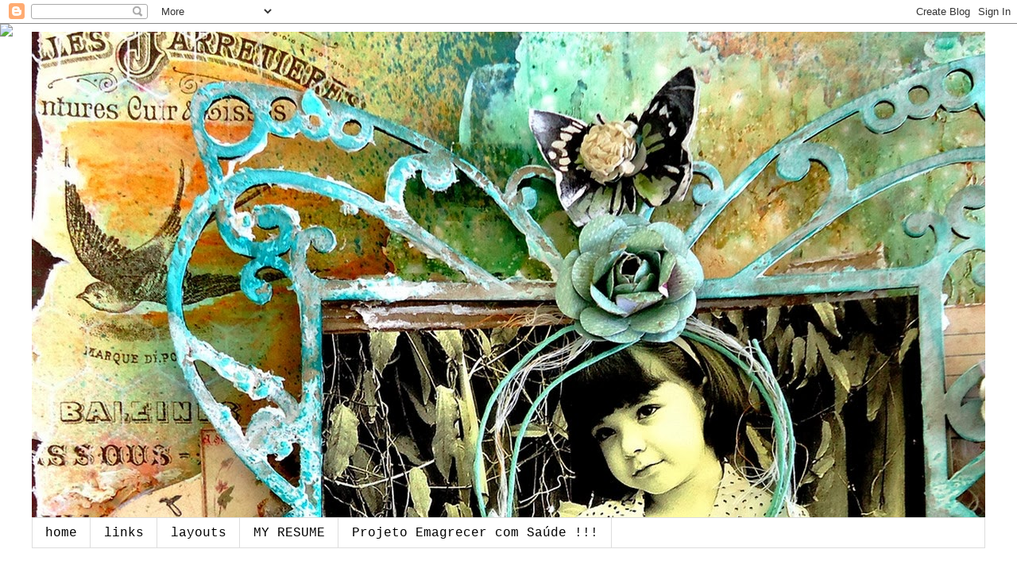

--- FILE ---
content_type: text/html; charset=UTF-8
request_url: https://cyndiscrap.blogspot.com/2010/12/amigasum-feliz-2011-aos-poucos-estarei.html?showComment=1297092583951
body_size: 28443
content:
<!DOCTYPE html>
<html class='v2' dir='ltr' lang='pt-BR'>
<head>
<link href='https://www.blogger.com/static/v1/widgets/335934321-css_bundle_v2.css' rel='stylesheet' type='text/css'/>
<meta content='width=1100' name='viewport'/>
<meta content='text/html; charset=UTF-8' http-equiv='Content-Type'/>
<meta content='blogger' name='generator'/>
<link href='https://cyndiscrap.blogspot.com/favicon.ico' rel='icon' type='image/x-icon'/>
<link href='http://cyndiscrap.blogspot.com/2010/12/amigasum-feliz-2011-aos-poucos-estarei.html' rel='canonical'/>
<link rel="alternate" type="application/atom+xml" title="by Cynthia Lloréns - Atom" href="https://cyndiscrap.blogspot.com/feeds/posts/default" />
<link rel="alternate" type="application/rss+xml" title="by Cynthia Lloréns - RSS" href="https://cyndiscrap.blogspot.com/feeds/posts/default?alt=rss" />
<link rel="service.post" type="application/atom+xml" title="by Cynthia Lloréns - Atom" href="https://www.blogger.com/feeds/4522051061428823672/posts/default" />

<link rel="alternate" type="application/atom+xml" title="by Cynthia Lloréns - Atom" href="https://cyndiscrap.blogspot.com/feeds/1885494079756486898/comments/default" />
<!--Can't find substitution for tag [blog.ieCssRetrofitLinks]-->
<meta content='http://cyndiscrap.blogspot.com/2010/12/amigasum-feliz-2011-aos-poucos-estarei.html' property='og:url'/>
<meta content='Amigas...um feliz 2011!!!!!!!!!!!! Aos poucos estarei de volta!!!!' property='og:title'/>
<meta content='Nossa quanto tempo...que saudades de todas vocês, tenho trocado figurinhas com algumas no facebook...... É  muito bom estar de volta!!!!!!! ...' property='og:description'/>
<title>by Cynthia Lloréns: Amigas...um feliz 2011!!!!!!!!!!!! Aos poucos estarei de volta!!!!</title>
<style id='page-skin-1' type='text/css'><!--
/*
-----------------------------------------------
Blogger Template Style
Name:     Simple
Designer: Blogger
URL:      www.blogger.com
----------------------------------------------- */
/* Content
----------------------------------------------- */
body {
font: normal normal 16px 'Courier New', Courier, FreeMono, monospace;
color: #333333;
background: #ffffff none repeat scroll top left;
padding: 0 0 0 0;
}
html body .region-inner {
min-width: 0;
max-width: 100%;
width: auto;
}
h2 {
font-size: 22px;
}
a:link {
text-decoration:none;
color: #2288bb;
}
a:visited {
text-decoration:none;
color: #888888;
}
a:hover {
text-decoration:underline;
color: #33aaff;
}
.body-fauxcolumn-outer .fauxcolumn-inner {
background: transparent none repeat scroll top left;
_background-image: none;
}
.body-fauxcolumn-outer .cap-top {
position: absolute;
z-index: 1;
height: 400px;
width: 100%;
}
.body-fauxcolumn-outer .cap-top .cap-left {
width: 100%;
background: transparent none repeat-x scroll top left;
_background-image: none;
}
.content-outer {
-moz-box-shadow: 0 0 0 rgba(0, 0, 0, .15);
-webkit-box-shadow: 0 0 0 rgba(0, 0, 0, .15);
-goog-ms-box-shadow: 0 0 0 #333333;
box-shadow: 0 0 0 rgba(0, 0, 0, .15);
margin-bottom: 1px;
}
.content-inner {
padding: 10px 40px;
}
.content-inner {
background-color: transparent;
}
/* Header
----------------------------------------------- */
.header-outer {
background: transparent none repeat-x scroll 0 -400px;
_background-image: none;
}
.Header h1 {
font: normal normal 40px 'Trebuchet MS',Trebuchet,Verdana,sans-serif;
color: #000000;
text-shadow: 0 0 0 rgba(0, 0, 0, .2);
}
.Header h1 a {
color: #000000;
}
.Header .description {
font-size: 18px;
color: #000000;
}
.header-inner .Header .titlewrapper {
padding: 22px 0;
}
.header-inner .Header .descriptionwrapper {
padding: 0 0;
}
/* Tabs
----------------------------------------------- */
.tabs-inner .section:first-child {
border-top: 0 solid #dddddd;
}
.tabs-inner .section:first-child ul {
margin-top: -1px;
border-top: 1px solid #dddddd;
border-left: 1px solid #dddddd;
border-right: 1px solid #dddddd;
}
.tabs-inner .widget ul {
background: transparent none repeat-x scroll 0 -800px;
_background-image: none;
border-bottom: 1px solid #dddddd;
margin-top: 0;
margin-left: -30px;
margin-right: -30px;
}
.tabs-inner .widget li a {
display: inline-block;
padding: .6em 1em;
font: normal normal 16px 'Courier New', Courier, FreeMono, monospace;
color: #000000;
border-left: 1px solid transparent;
border-right: 1px solid #dddddd;
}
.tabs-inner .widget li:first-child a {
border-left: none;
}
.tabs-inner .widget li.selected a, .tabs-inner .widget li a:hover {
color: #000000;
background-color: #eeeeee;
text-decoration: none;
}
/* Columns
----------------------------------------------- */
.main-outer {
border-top: 0 solid transparent;
}
.fauxcolumn-left-outer .fauxcolumn-inner {
border-right: 1px solid transparent;
}
.fauxcolumn-right-outer .fauxcolumn-inner {
border-left: 1px solid transparent;
}
/* Headings
----------------------------------------------- */
div.widget > h2,
div.widget h2.title {
margin: 0 0 1em 0;
font: normal bold 11px 'Trebuchet MS',Trebuchet,Verdana,sans-serif;
color: #000000;
}
/* Widgets
----------------------------------------------- */
.widget .zippy {
color: #999999;
text-shadow: 2px 2px 1px rgba(0, 0, 0, .1);
}
.widget .popular-posts ul {
list-style: none;
}
/* Posts
----------------------------------------------- */
h2.date-header {
font: normal bold 11px Arial, Tahoma, Helvetica, FreeSans, sans-serif;
}
.date-header span {
background-color: #bbbbbb;
color: #ffffff;
padding: 0.4em;
letter-spacing: 3px;
margin: inherit;
}
.main-inner {
padding-top: 35px;
padding-bottom: 65px;
}
.main-inner .column-center-inner {
padding: 0 0;
}
.main-inner .column-center-inner .section {
margin: 0 1em;
}
.post {
margin: 0 0 45px 0;
}
h3.post-title, .comments h4 {
font: normal normal 24px 'Times New Roman', Times, FreeSerif, serif;
margin: .75em 0 0;
}
.post-body {
font-size: 110%;
line-height: 1.4;
position: relative;
}
.post-body img, .post-body .tr-caption-container, .Profile img, .Image img,
.BlogList .item-thumbnail img {
padding: 2px;
background: #ffffff;
border: 1px solid #eeeeee;
-moz-box-shadow: 1px 1px 5px rgba(0, 0, 0, .1);
-webkit-box-shadow: 1px 1px 5px rgba(0, 0, 0, .1);
box-shadow: 1px 1px 5px rgba(0, 0, 0, .1);
}
.post-body img, .post-body .tr-caption-container {
padding: 5px;
}
.post-body .tr-caption-container {
color: #333333;
}
.post-body .tr-caption-container img {
padding: 0;
background: transparent;
border: none;
-moz-box-shadow: 0 0 0 rgba(0, 0, 0, .1);
-webkit-box-shadow: 0 0 0 rgba(0, 0, 0, .1);
box-shadow: 0 0 0 rgba(0, 0, 0, .1);
}
.post-header {
margin: 0 0 1.5em;
line-height: 1.6;
font-size: 90%;
}
.post-footer {
margin: 20px -2px 0;
padding: 5px 10px;
color: #666666;
background-color: #eeeeee;
border-bottom: 1px solid #eeeeee;
line-height: 1.6;
font-size: 90%;
}
#comments .comment-author {
padding-top: 1.5em;
border-top: 1px solid transparent;
background-position: 0 1.5em;
}
#comments .comment-author:first-child {
padding-top: 0;
border-top: none;
}
.avatar-image-container {
margin: .2em 0 0;
}
#comments .avatar-image-container img {
border: 1px solid #eeeeee;
}
/* Comments
----------------------------------------------- */
.comments .comments-content .icon.blog-author {
background-repeat: no-repeat;
background-image: url([data-uri]);
}
.comments .comments-content .loadmore a {
border-top: 1px solid #999999;
border-bottom: 1px solid #999999;
}
.comments .comment-thread.inline-thread {
background-color: #eeeeee;
}
.comments .continue {
border-top: 2px solid #999999;
}
/* Accents
---------------------------------------------- */
.section-columns td.columns-cell {
border-left: 1px solid transparent;
}
.blog-pager {
background: transparent url(//www.blogblog.com/1kt/simple/paging_dot.png) repeat-x scroll top center;
}
.blog-pager-older-link, .home-link,
.blog-pager-newer-link {
background-color: transparent;
padding: 5px;
}
.footer-outer {
border-top: 1px dashed #bbbbbb;
}
/* Mobile
----------------------------------------------- */
body.mobile  {
background-size: auto;
}
.mobile .body-fauxcolumn-outer {
background: transparent none repeat scroll top left;
}
.mobile .body-fauxcolumn-outer .cap-top {
background-size: 100% auto;
}
.mobile .content-outer {
-webkit-box-shadow: 0 0 3px rgba(0, 0, 0, .15);
box-shadow: 0 0 3px rgba(0, 0, 0, .15);
}
.mobile .tabs-inner .widget ul {
margin-left: 0;
margin-right: 0;
}
.mobile .post {
margin: 0;
}
.mobile .main-inner .column-center-inner .section {
margin: 0;
}
.mobile .date-header span {
padding: 0.1em 10px;
margin: 0 -10px;
}
.mobile h3.post-title {
margin: 0;
}
.mobile .blog-pager {
background: transparent none no-repeat scroll top center;
}
.mobile .footer-outer {
border-top: none;
}
.mobile .main-inner, .mobile .footer-inner {
background-color: transparent;
}
.mobile-index-contents {
color: #333333;
}
.mobile-link-button {
background-color: #2288bb;
}
.mobile-link-button a:link, .mobile-link-button a:visited {
color: #ffffff;
}
.mobile .tabs-inner .section:first-child {
border-top: none;
}
.mobile .tabs-inner .PageList .widget-content {
background-color: #eeeeee;
color: #000000;
border-top: 1px solid #dddddd;
border-bottom: 1px solid #dddddd;
}
.mobile .tabs-inner .PageList .widget-content .pagelist-arrow {
border-left: 1px solid #dddddd;
}

--></style>
<style id='template-skin-1' type='text/css'><!--
body {
min-width: 1280px;
}
.content-outer, .content-fauxcolumn-outer, .region-inner {
min-width: 1280px;
max-width: 1280px;
_width: 1280px;
}
.main-inner .columns {
padding-left: 0px;
padding-right: 240px;
}
.main-inner .fauxcolumn-center-outer {
left: 0px;
right: 240px;
/* IE6 does not respect left and right together */
_width: expression(this.parentNode.offsetWidth -
parseInt("0px") -
parseInt("240px") + 'px');
}
.main-inner .fauxcolumn-left-outer {
width: 0px;
}
.main-inner .fauxcolumn-right-outer {
width: 240px;
}
.main-inner .column-left-outer {
width: 0px;
right: 100%;
margin-left: -0px;
}
.main-inner .column-right-outer {
width: 240px;
margin-right: -240px;
}
#layout {
min-width: 0;
}
#layout .content-outer {
min-width: 0;
width: 800px;
}
#layout .region-inner {
min-width: 0;
width: auto;
}
body#layout div.add_widget {
padding: 8px;
}
body#layout div.add_widget a {
margin-left: 32px;
}
--></style>
<link href='https://www.blogger.com/dyn-css/authorization.css?targetBlogID=4522051061428823672&amp;zx=f335a4c2-015d-4ab7-b46e-4623e29d6b6e' media='none' onload='if(media!=&#39;all&#39;)media=&#39;all&#39;' rel='stylesheet'/><noscript><link href='https://www.blogger.com/dyn-css/authorization.css?targetBlogID=4522051061428823672&amp;zx=f335a4c2-015d-4ab7-b46e-4623e29d6b6e' rel='stylesheet'/></noscript>
<meta name='google-adsense-platform-account' content='ca-host-pub-1556223355139109'/>
<meta name='google-adsense-platform-domain' content='blogspot.com'/>

</head>
<body class='loading variant-simplysimple'>
<div class='navbar section' id='navbar' name='Navbar'><div class='widget Navbar' data-version='1' id='Navbar1'><script type="text/javascript">
    function setAttributeOnload(object, attribute, val) {
      if(window.addEventListener) {
        window.addEventListener('load',
          function(){ object[attribute] = val; }, false);
      } else {
        window.attachEvent('onload', function(){ object[attribute] = val; });
      }
    }
  </script>
<div id="navbar-iframe-container"></div>
<script type="text/javascript" src="https://apis.google.com/js/platform.js"></script>
<script type="text/javascript">
      gapi.load("gapi.iframes:gapi.iframes.style.bubble", function() {
        if (gapi.iframes && gapi.iframes.getContext) {
          gapi.iframes.getContext().openChild({
              url: 'https://www.blogger.com/navbar/4522051061428823672?po\x3d1885494079756486898\x26origin\x3dhttps://cyndiscrap.blogspot.com',
              where: document.getElementById("navbar-iframe-container"),
              id: "navbar-iframe"
          });
        }
      });
    </script><script type="text/javascript">
(function() {
var script = document.createElement('script');
script.type = 'text/javascript';
script.src = '//pagead2.googlesyndication.com/pagead/js/google_top_exp.js';
var head = document.getElementsByTagName('head')[0];
if (head) {
head.appendChild(script);
}})();
</script>
</div></div>
<div class='body-fauxcolumns'>
<div class='fauxcolumn-outer body-fauxcolumn-outer'>
<div class='cap-top'>
<div class='cap-left'></div>
<div class='cap-right'></div>
</div>
<div class='fauxborder-left'>
<div class='fauxborder-right'></div>
<div class='fauxcolumn-inner'>
</div>
</div>
<div class='cap-bottom'>
<div class='cap-left'></div>
<div class='cap-right'></div>
</div>
</div>
</div>
<div class='content'>
<div class='content-fauxcolumns'>
<div class='fauxcolumn-outer content-fauxcolumn-outer'>
<div class='cap-top'>
<div class='cap-left'></div>
<div class='cap-right'></div>
</div>
<div class='fauxborder-left'>
<div class='fauxborder-right'></div>
<div class='fauxcolumn-inner'>
</div>
</div>
<div class='cap-bottom'>
<div class='cap-left'></div>
<div class='cap-right'></div>
</div>
</div>
</div>
<div class='content-outer'>
<div class='content-cap-top cap-top'>
<div class='cap-left'></div>
<div class='cap-right'></div>
</div>
<div class='fauxborder-left content-fauxborder-left'>
<div class='fauxborder-right content-fauxborder-right'></div>
<div class='content-inner'>
<header>
<div class='header-outer'>
<div class='header-cap-top cap-top'>
<div class='cap-left'></div>
<div class='cap-right'></div>
</div>
<div class='fauxborder-left header-fauxborder-left'>
<div class='fauxborder-right header-fauxborder-right'></div>
<div class='region-inner header-inner'>
<div class='header section' id='header' name='Cabeçalho'><div class='widget Header' data-version='1' id='Header1'>
<div id='header-inner'>
<a href='https://cyndiscrap.blogspot.com/' style='display: block'>
<img alt='by Cynthia Lloréns' height='612px; ' id='Header1_headerimg' src='https://blogger.googleusercontent.com/img/b/R29vZ2xl/AVvXsEhsRcMkuTYNWwo_S8iDW4fifjemkufL5ZpX39jBc8z675WrGUrNNpZsv1b1sPPrQGcMzFoj2NAW1bbKjfCPM9uDTlWOHCubt8IVr2O6rBPWXq4jT_qiq2YCdbYIrPXgBkxxv1hP-hJB9L8/s1600/BUNNER+OK0O.jpg' style='display: block' width='1480px; '/>
</a>
</div>
</div></div>
</div>
</div>
<div class='header-cap-bottom cap-bottom'>
<div class='cap-left'></div>
<div class='cap-right'></div>
</div>
</div>
</header>
<div class='tabs-outer'>
<div class='tabs-cap-top cap-top'>
<div class='cap-left'></div>
<div class='cap-right'></div>
</div>
<div class='fauxborder-left tabs-fauxborder-left'>
<div class='fauxborder-right tabs-fauxborder-right'></div>
<div class='region-inner tabs-inner'>
<div class='tabs section' id='crosscol' name='Entre colunas'><div class='widget PageList' data-version='1' id='PageList1'>
<h2>Páginas</h2>
<div class='widget-content'>
<ul>
<li>
<a href='https://cyndiscrap.blogspot.com/p/home_28.html'>home</a>
</li>
<li>
<a href='https://cyndiscrap.blogspot.com/p/links.html'>links</a>
</li>
<li>
<a href='https://cyndiscrap.blogspot.com/p/layouts.html'>layouts</a>
</li>
<li>
<a href='https://cyndiscrap.blogspot.com/p/my-resume.html'>MY RESUME</a>
</li>
<li>
<a href='https://cyndiscrap.blogspot.com/p/projeto-emagrecer-com-saude.html'>Projeto Emagrecer com Saúde !!!</a>
</li>
</ul>
<div class='clear'></div>
</div>
</div></div>
<div class='tabs no-items section' id='crosscol-overflow' name='Cross-Column 2'></div>
</div>
</div>
<div class='tabs-cap-bottom cap-bottom'>
<div class='cap-left'></div>
<div class='cap-right'></div>
</div>
</div>
<div class='main-outer'>
<div class='main-cap-top cap-top'>
<div class='cap-left'></div>
<div class='cap-right'></div>
</div>
<div class='fauxborder-left main-fauxborder-left'>
<div class='fauxborder-right main-fauxborder-right'></div>
<div class='region-inner main-inner'>
<div class='columns fauxcolumns'>
<div class='fauxcolumn-outer fauxcolumn-center-outer'>
<div class='cap-top'>
<div class='cap-left'></div>
<div class='cap-right'></div>
</div>
<div class='fauxborder-left'>
<div class='fauxborder-right'></div>
<div class='fauxcolumn-inner'>
</div>
</div>
<div class='cap-bottom'>
<div class='cap-left'></div>
<div class='cap-right'></div>
</div>
</div>
<div class='fauxcolumn-outer fauxcolumn-left-outer'>
<div class='cap-top'>
<div class='cap-left'></div>
<div class='cap-right'></div>
</div>
<div class='fauxborder-left'>
<div class='fauxborder-right'></div>
<div class='fauxcolumn-inner'>
</div>
</div>
<div class='cap-bottom'>
<div class='cap-left'></div>
<div class='cap-right'></div>
</div>
</div>
<div class='fauxcolumn-outer fauxcolumn-right-outer'>
<div class='cap-top'>
<div class='cap-left'></div>
<div class='cap-right'></div>
</div>
<div class='fauxborder-left'>
<div class='fauxborder-right'></div>
<div class='fauxcolumn-inner'>
</div>
</div>
<div class='cap-bottom'>
<div class='cap-left'></div>
<div class='cap-right'></div>
</div>
</div>
<!-- corrects IE6 width calculation -->
<div class='columns-inner'>
<div class='column-center-outer'>
<div class='column-center-inner'>
<div class='main section' id='main' name='Principal'><div class='widget Blog' data-version='1' id='Blog1'>
<div class='blog-posts hfeed'>

          <div class="date-outer">
        
<h2 class='date-header'><span>30.12.10</span></h2>

          <div class="date-posts">
        
<div class='post-outer'>
<div class='post hentry uncustomized-post-template' itemprop='blogPost' itemscope='itemscope' itemtype='http://schema.org/BlogPosting'>
<meta content='4522051061428823672' itemprop='blogId'/>
<meta content='1885494079756486898' itemprop='postId'/>
<a name='1885494079756486898'></a>
<h3 class='post-title entry-title' itemprop='name'>
Amigas...um feliz 2011!!!!!!!!!!!! Aos poucos estarei de volta!!!!
</h3>
<div class='post-header'>
<div class='post-header-line-1'></div>
</div>
<div class='post-body entry-content' id='post-body-1885494079756486898' itemprop='description articleBody'>
<div align="center">Nossa quanto tempo...que saudades de todas vocês, tenho trocado figurinhas com algumas no facebook...... É  muito bom estar de volta!!!!!!!</div><p align="center"> Queria deixar uma mensagem especial para todas vocês que eu adoro muito e sempre lembro com carinho de Marília, Aline, Fabíola, Mayumi, Edi, Gizela, Tia Sônia, Virginia, Mali, Si Alem, Manunamoral...... que mesmo eu estando ausente aparecem para dizer um oi....obrigada por tudo!!!</p><p align="center">Neste último semestre , confesso à vocês que me dediquei ao buffet e a minha <a href="http://www.zumba.com/">ZUMBA, </a>que foi a melhor coisa que aconteceu em minha vida, emagreci 12 kilos ainda falta 15 , mas eu chego lá!!!!!!E o melhor sem regime ...aí que coisa boa dançar e depois jantar sem culpa , sem pecado....GENTE ISSO É BOM DEMAIS!!!!!!!!!!</p><p align="center">E o melhor de tudo acabei me formando como instrutora de <a href="//www.blogger.com/www.zumbafitness.com">ZUMBA</a>!!!!!Acreditem se quiser  e com direito a certifiicado vindo direto dos EUA.....!!!!!!!!!!Chique  no último né!!!!Amigas se vocês não conhecem não sabem o que estão perdendo......e logo logo vamos espalhar esta modalidade por todo o Brasil... </p><p align="center">Para refletir...um pouco!!!!!....ano que passa ,ano que entra e lá se vão as velhas promessas ( algumas cumpridas)...... e lá vão as novas que faremos, eu só quero tentar ser um ser humano melhor, aprendi que quando nos encontramos diante do inevitável, sempre percebemos uma nova maneira de ver a vida e ver as coisas.Perspectiva é tudo minhas amigas!!!!!!Por isso, resolvi neste ano que entra tentar ser uma amiga mais presente, uma chefe de cozinha bem mais criativa,  ser uma esposa mais generosa,  voltar a fazer scrap,deixar de reclamar por coisas insignificantes, olha meninas se eu consegui 1% de tudo isso já terá sido maravilhoso , mas o mais importante continuar a dançar ......sempre!!!!!</p><p align="center">Saúde à todas, muito amor paz e alegria!!!!!!!!!!!!!!!!!!!!Amo vocês!!!!!</p>
<div style='clear: both;'></div>
</div>
<div class='post-footer'>
<div class='post-footer-line post-footer-line-1'>
<span class='post-author vcard'>
Postado por
<span class='fn' itemprop='author' itemscope='itemscope' itemtype='http://schema.org/Person'>
<span itemprop='name'>Cynthia Lloréns</span>
</span>
</span>
<span class='post-timestamp'>
às
<meta content='http://cyndiscrap.blogspot.com/2010/12/amigasum-feliz-2011-aos-poucos-estarei.html' itemprop='url'/>
<a class='timestamp-link' href='https://cyndiscrap.blogspot.com/2010/12/amigasum-feliz-2011-aos-poucos-estarei.html' rel='bookmark' title='permanent link'><abbr class='published' itemprop='datePublished' title='2010-12-30T15:47:00-08:00'>15:47</abbr></a>
</span>
<span class='post-comment-link'>
</span>
<span class='post-icons'>
<span class='item-action'>
<a href='https://www.blogger.com/email-post/4522051061428823672/1885494079756486898' title='Enviar esta postagem'>
<img alt='' class='icon-action' height='13' src='https://resources.blogblog.com/img/icon18_email.gif' width='18'/>
</a>
</span>
<span class='item-control blog-admin pid-1458563225'>
<a href='https://www.blogger.com/post-edit.g?blogID=4522051061428823672&postID=1885494079756486898&from=pencil' title='Editar post'>
<img alt='' class='icon-action' height='18' src='https://resources.blogblog.com/img/icon18_edit_allbkg.gif' width='18'/>
</a>
</span>
</span>
<div class='post-share-buttons goog-inline-block'>
</div>
</div>
<div class='post-footer-line post-footer-line-2'>
<span class='post-labels'>
</span>
</div>
<div class='post-footer-line post-footer-line-3'>
<span class='post-location'>
</span>
</div>
</div>
</div>
<div class='comments' id='comments'>
<a name='comments'></a>
<h4>13 comentários:</h4>
<div id='Blog1_comments-block-wrapper'>
<dl class='avatar-comment-indent' id='comments-block'>
<dt class='comment-author ' id='c2536264064518859111'>
<a name='c2536264064518859111'></a>
<div class="avatar-image-container vcard"><span dir="ltr"><a href="https://www.blogger.com/profile/11811523698811597997" target="" rel="nofollow" onclick="" class="avatar-hovercard" id="av-2536264064518859111-11811523698811597997"><img src="https://resources.blogblog.com/img/blank.gif" width="35" height="35" class="delayLoad" style="display: none;" longdesc="//blogger.googleusercontent.com/img/b/R29vZ2xl/AVvXsEitvfYbIhWGe09xBfNrCWghIzHHiUJtcvbKVCwIJihJBiFeIjAGmyApTz_PnEteeP9W1I4YWFhKz3WfTk3M_Rg3X03D2LefUiGSM35bhsfvkgzHyp_7Eu6xpwfpIaXBFw/s45-c/BeFunky_null_4.jpg.jpg" alt="" title="Tania Martyns">

<noscript><img src="//blogger.googleusercontent.com/img/b/R29vZ2xl/AVvXsEitvfYbIhWGe09xBfNrCWghIzHHiUJtcvbKVCwIJihJBiFeIjAGmyApTz_PnEteeP9W1I4YWFhKz3WfTk3M_Rg3X03D2LefUiGSM35bhsfvkgzHyp_7Eu6xpwfpIaXBFw/s45-c/BeFunky_null_4.jpg.jpg" width="35" height="35" class="photo" alt=""></noscript></a></span></div>
<a href='https://www.blogger.com/profile/11811523698811597997' rel='nofollow'>Tania Martyns</a>
disse...
</dt>
<dd class='comment-body' id='Blog1_cmt-2536264064518859111'>
<p>
Miga ,<br />que saudade !<br />Desculpe a minha ausência ,mas é que o ano foi meio &quot;assim &quot;...<br />Mas quero desejar um feliz ,maravilhoso e inesquecível Ano Novo !<br />Seja muito feliz <br />Muita paz ,saúde ,amor e prosperidade para você e para toda a sua família !<br />Beijosssssssss!
</p>
</dd>
<dd class='comment-footer'>
<span class='comment-timestamp'>
<a href='https://cyndiscrap.blogspot.com/2010/12/amigasum-feliz-2011-aos-poucos-estarei.html?showComment=1293757248809#c2536264064518859111' title='comment permalink'>
30 de dezembro de 2010 às 17:00
</a>
<span class='item-control blog-admin pid-86460410'>
<a class='comment-delete' href='https://www.blogger.com/comment/delete/4522051061428823672/2536264064518859111' title='Excluir comentário'>
<img src='https://resources.blogblog.com/img/icon_delete13.gif'/>
</a>
</span>
</span>
</dd>
<dt class='comment-author ' id='c8317589532858529718'>
<a name='c8317589532858529718'></a>
<div class="avatar-image-container vcard"><span dir="ltr"><a href="https://www.blogger.com/profile/14082208863403493081" target="" rel="nofollow" onclick="" class="avatar-hovercard" id="av-8317589532858529718-14082208863403493081"><img src="https://resources.blogblog.com/img/blank.gif" width="35" height="35" class="delayLoad" style="display: none;" longdesc="//blogger.googleusercontent.com/img/b/R29vZ2xl/AVvXsEg0KcrmI74qOp7tugk1rOmgV2cgyvug1UpW9hITjK6hH9HQm2Ej1iouyHysppyx5F1Lo7gBkA7zGGuAg_5gXnxR_Yj3xH2-InI21l2GkE8vxU032hyjHuuTPHmGtL9PbA/s45-c/flaviane.jpg" alt="" title="Flaviane Campos">

<noscript><img src="//blogger.googleusercontent.com/img/b/R29vZ2xl/AVvXsEg0KcrmI74qOp7tugk1rOmgV2cgyvug1UpW9hITjK6hH9HQm2Ej1iouyHysppyx5F1Lo7gBkA7zGGuAg_5gXnxR_Yj3xH2-InI21l2GkE8vxU032hyjHuuTPHmGtL9PbA/s45-c/flaviane.jpg" width="35" height="35" class="photo" alt=""></noscript></a></span></div>
<a href='https://www.blogger.com/profile/14082208863403493081' rel='nofollow'>Flaviane Campos</a>
disse...
</dt>
<dd class='comment-body' id='Blog1_cmt-8317589532858529718'>
<p>
Ah, que bom ter vc de volta no blog. Espero ver logo tuas artinhas aqui.<br />Desejo a vc um 2011 com muita paz e bençãos.<br />Fique com Deus.<br />=D
</p>
</dd>
<dd class='comment-footer'>
<span class='comment-timestamp'>
<a href='https://cyndiscrap.blogspot.com/2010/12/amigasum-feliz-2011-aos-poucos-estarei.html?showComment=1293800051520#c8317589532858529718' title='comment permalink'>
31 de dezembro de 2010 às 04:54
</a>
<span class='item-control blog-admin pid-2012477476'>
<a class='comment-delete' href='https://www.blogger.com/comment/delete/4522051061428823672/8317589532858529718' title='Excluir comentário'>
<img src='https://resources.blogblog.com/img/icon_delete13.gif'/>
</a>
</span>
</span>
</dd>
<dt class='comment-author ' id='c5590979899525685911'>
<a name='c5590979899525685911'></a>
<div class="avatar-image-container vcard"><span dir="ltr"><a href="https://www.blogger.com/profile/05796809502227908089" target="" rel="nofollow" onclick="" class="avatar-hovercard" id="av-5590979899525685911-05796809502227908089"><img src="https://resources.blogblog.com/img/blank.gif" width="35" height="35" class="delayLoad" style="display: none;" longdesc="//blogger.googleusercontent.com/img/b/R29vZ2xl/AVvXsEiAfDNBh9oBGbhqvWUm0dV3W6Ni2EGuZgmkLHGIYpoSL3CAaymJim6FIz8nOSEksgCfKlwfQBzp9OSRNnecrCpNfn0bzxaR_1ghSBynDt2nOJgwqjfFSIOcWzb7QKbr6BU/s45-c/20170518_175106.jpg" alt="" title="Manunamoral">

<noscript><img src="//blogger.googleusercontent.com/img/b/R29vZ2xl/AVvXsEiAfDNBh9oBGbhqvWUm0dV3W6Ni2EGuZgmkLHGIYpoSL3CAaymJim6FIz8nOSEksgCfKlwfQBzp9OSRNnecrCpNfn0bzxaR_1ghSBynDt2nOJgwqjfFSIOcWzb7QKbr6BU/s45-c/20170518_175106.jpg" width="35" height="35" class="photo" alt=""></noscript></a></span></div>
<a href='https://www.blogger.com/profile/05796809502227908089' rel='nofollow'>Manunamoral</a>
disse...
</dt>
<dd class='comment-body' id='Blog1_cmt-5590979899525685911'>
<p>
Flor saudadesssssss demais...volta volta volta<br /><br />Boas entradas, um Ano Novo em grande estilo. Feliz aniversário, bom carnaval e uma Páscoa maravilhosa. Um ótimo 05 de maio, dia do scrapbokking. Um maravilhoso dia as mães. Goza bem o São João, o Santo António, dia dos pais e os restantes dos feriados. Há e excelente férias&#8230; Pronto, já está tudo desejado....<br /><br />Pra vc e pra toda a sua familia.<br /><br />hauhauahuahuaha<br /><br />Sumemo.<br /><br />Bjotas sonoras.
</p>
</dd>
<dd class='comment-footer'>
<span class='comment-timestamp'>
<a href='https://cyndiscrap.blogspot.com/2010/12/amigasum-feliz-2011-aos-poucos-estarei.html?showComment=1293853845085#c5590979899525685911' title='comment permalink'>
31 de dezembro de 2010 às 19:50
</a>
<span class='item-control blog-admin pid-87328425'>
<a class='comment-delete' href='https://www.blogger.com/comment/delete/4522051061428823672/5590979899525685911' title='Excluir comentário'>
<img src='https://resources.blogblog.com/img/icon_delete13.gif'/>
</a>
</span>
</span>
</dd>
<dt class='comment-author ' id='c1855067404031063971'>
<a name='c1855067404031063971'></a>
<div class="avatar-image-container vcard"><span dir="ltr"><a href="https://www.blogger.com/profile/06118035019135417389" target="" rel="nofollow" onclick="" class="avatar-hovercard" id="av-1855067404031063971-06118035019135417389"><img src="https://resources.blogblog.com/img/blank.gif" width="35" height="35" class="delayLoad" style="display: none;" longdesc="//blogger.googleusercontent.com/img/b/R29vZ2xl/AVvXsEhV6poa3IaeNs1Yp-ps8Zbau5EVQTNaSWj7buY2NNQ7L2UPGecCejbnMTGIkeC26TfaCJpNbePpSnwlleRZKINJTcxw6IuHuAbra-zs-gDF2gWJRJcD3HikxYGWZGtmgs4/s45-c/DSC01299.JPG" alt="" title="Gisela Nozaki de Lima">

<noscript><img src="//blogger.googleusercontent.com/img/b/R29vZ2xl/AVvXsEhV6poa3IaeNs1Yp-ps8Zbau5EVQTNaSWj7buY2NNQ7L2UPGecCejbnMTGIkeC26TfaCJpNbePpSnwlleRZKINJTcxw6IuHuAbra-zs-gDF2gWJRJcD3HikxYGWZGtmgs4/s45-c/DSC01299.JPG" width="35" height="35" class="photo" alt=""></noscript></a></span></div>
<a href='https://www.blogger.com/profile/06118035019135417389' rel='nofollow'>Gisela Nozaki de Lima</a>
disse...
</dt>
<dd class='comment-body' id='Blog1_cmt-1855067404031063971'>
<p>
Oiiii Cyn!!!!!<br /><br />Ahhhh que bom que voltou!! E melhor ainda mais magrinha e cheia de saúde!!!! Desejo a vc e sua sua linda família um ano novo abençoado e com muitas alegrias!!!!!!!<br /><br />Beijocasssssssssssss<br />Gi
</p>
</dd>
<dd class='comment-footer'>
<span class='comment-timestamp'>
<a href='https://cyndiscrap.blogspot.com/2010/12/amigasum-feliz-2011-aos-poucos-estarei.html?showComment=1293885091198#c1855067404031063971' title='comment permalink'>
1 de janeiro de 2011 às 04:31
</a>
<span class='item-control blog-admin pid-418209584'>
<a class='comment-delete' href='https://www.blogger.com/comment/delete/4522051061428823672/1855067404031063971' title='Excluir comentário'>
<img src='https://resources.blogblog.com/img/icon_delete13.gif'/>
</a>
</span>
</span>
</dd>
<dt class='comment-author ' id='c4533945855344773477'>
<a name='c4533945855344773477'></a>
<div class="avatar-image-container vcard"><span dir="ltr"><a href="https://www.blogger.com/profile/18289503397011099735" target="" rel="nofollow" onclick="" class="avatar-hovercard" id="av-4533945855344773477-18289503397011099735"><img src="https://resources.blogblog.com/img/blank.gif" width="35" height="35" class="delayLoad" style="display: none;" longdesc="//blogger.googleusercontent.com/img/b/R29vZ2xl/AVvXsEiejgu4qjWJROm6G8VhFwPWI45nVniaWZBHRRMKzxEY0Nrh0GlQi8WE_W1eH0QSyzpnYnasy-yF8RCgDw-lfO0PngtPG-gfqw-3I8fyOoMMQzVd_oBAxX9zauugVyz2fLY/s45-c/eu.JPG" alt="" title="Larissa Fumis">

<noscript><img src="//blogger.googleusercontent.com/img/b/R29vZ2xl/AVvXsEiejgu4qjWJROm6G8VhFwPWI45nVniaWZBHRRMKzxEY0Nrh0GlQi8WE_W1eH0QSyzpnYnasy-yF8RCgDw-lfO0PngtPG-gfqw-3I8fyOoMMQzVd_oBAxX9zauugVyz2fLY/s45-c/eu.JPG" width="35" height="35" class="photo" alt=""></noscript></a></span></div>
<a href='https://www.blogger.com/profile/18289503397011099735' rel='nofollow'>Larissa Fumis</a>
disse...
</dt>
<dd class='comment-body' id='Blog1_cmt-4533945855344773477'>
<p>
Cyn... que maravilhaaaa...<br />que 2011 venha com muita força pra vc conseguir mais de 1%... viu!<br /><br />amei a novidade de instrutora de zumba! e parabénsss pelos -12...<br /><br />kisses!
</p>
</dd>
<dd class='comment-footer'>
<span class='comment-timestamp'>
<a href='https://cyndiscrap.blogspot.com/2010/12/amigasum-feliz-2011-aos-poucos-estarei.html?showComment=1294015855635#c4533945855344773477' title='comment permalink'>
2 de janeiro de 2011 às 16:50
</a>
<span class='item-control blog-admin pid-479604276'>
<a class='comment-delete' href='https://www.blogger.com/comment/delete/4522051061428823672/4533945855344773477' title='Excluir comentário'>
<img src='https://resources.blogblog.com/img/icon_delete13.gif'/>
</a>
</span>
</span>
</dd>
<dt class='comment-author ' id='c366204586377438991'>
<a name='c366204586377438991'></a>
<div class="avatar-image-container vcard"><span dir="ltr"><a href="https://www.blogger.com/profile/06118035019135417389" target="" rel="nofollow" onclick="" class="avatar-hovercard" id="av-366204586377438991-06118035019135417389"><img src="https://resources.blogblog.com/img/blank.gif" width="35" height="35" class="delayLoad" style="display: none;" longdesc="//blogger.googleusercontent.com/img/b/R29vZ2xl/AVvXsEhV6poa3IaeNs1Yp-ps8Zbau5EVQTNaSWj7buY2NNQ7L2UPGecCejbnMTGIkeC26TfaCJpNbePpSnwlleRZKINJTcxw6IuHuAbra-zs-gDF2gWJRJcD3HikxYGWZGtmgs4/s45-c/DSC01299.JPG" alt="" title="Gisela Nozaki de Lima">

<noscript><img src="//blogger.googleusercontent.com/img/b/R29vZ2xl/AVvXsEhV6poa3IaeNs1Yp-ps8Zbau5EVQTNaSWj7buY2NNQ7L2UPGecCejbnMTGIkeC26TfaCJpNbePpSnwlleRZKINJTcxw6IuHuAbra-zs-gDF2gWJRJcD3HikxYGWZGtmgs4/s45-c/DSC01299.JPG" width="35" height="35" class="photo" alt=""></noscript></a></span></div>
<a href='https://www.blogger.com/profile/06118035019135417389' rel='nofollow'>Gisela Nozaki de Lima</a>
disse...
</dt>
<dd class='comment-body' id='Blog1_cmt-366204586377438991'>
<p>
Oiii Cyn!!!<br /><br />Tudo bem florzinha?? Passando pra dar um oizinho<br /><br />Beijocasssssssss<br />Gi
</p>
</dd>
<dd class='comment-footer'>
<span class='comment-timestamp'>
<a href='https://cyndiscrap.blogspot.com/2010/12/amigasum-feliz-2011-aos-poucos-estarei.html?showComment=1294259458619#c366204586377438991' title='comment permalink'>
5 de janeiro de 2011 às 12:30
</a>
<span class='item-control blog-admin pid-418209584'>
<a class='comment-delete' href='https://www.blogger.com/comment/delete/4522051061428823672/366204586377438991' title='Excluir comentário'>
<img src='https://resources.blogblog.com/img/icon_delete13.gif'/>
</a>
</span>
</span>
</dd>
<dt class='comment-author ' id='c753623984444856130'>
<a name='c753623984444856130'></a>
<div class="avatar-image-container vcard"><span dir="ltr"><a href="https://www.blogger.com/profile/13762250633362465567" target="" rel="nofollow" onclick="" class="avatar-hovercard" id="av-753623984444856130-13762250633362465567"><img src="https://resources.blogblog.com/img/blank.gif" width="35" height="35" class="delayLoad" style="display: none;" longdesc="//blogger.googleusercontent.com/img/b/R29vZ2xl/AVvXsEj_KBR2VB-U_LD8EFMdHejWZq4uw9X2ewRGglQ8UKAnvZ-eY-v4uj9omSleCedkNGowSOyoiefwoBNzzqT4g124S-HKdoMqrR8AyiUEVcLHm5eFmwdXAaaTISWiXVK9yg/s45-c/Elaine.jpg" alt="" title="Elaine Marrero">

<noscript><img src="//blogger.googleusercontent.com/img/b/R29vZ2xl/AVvXsEj_KBR2VB-U_LD8EFMdHejWZq4uw9X2ewRGglQ8UKAnvZ-eY-v4uj9omSleCedkNGowSOyoiefwoBNzzqT4g124S-HKdoMqrR8AyiUEVcLHm5eFmwdXAaaTISWiXVK9yg/s45-c/Elaine.jpg" width="35" height="35" class="photo" alt=""></noscript></a></span></div>
<a href='https://www.blogger.com/profile/13762250633362465567' rel='nofollow'>Elaine Marrero</a>
disse...
</dt>
<dd class='comment-body' id='Blog1_cmt-753623984444856130'>
<p>
Oi linda<br />Se ta dançando??????<br />Ai ai que eu adoro dançar<br />Muito bom você de volta viu<br />beijooooooooooooooooooooooooooooo
</p>
</dd>
<dd class='comment-footer'>
<span class='comment-timestamp'>
<a href='https://cyndiscrap.blogspot.com/2010/12/amigasum-feliz-2011-aos-poucos-estarei.html?showComment=1295087681879#c753623984444856130' title='comment permalink'>
15 de janeiro de 2011 às 02:34
</a>
<span class='item-control blog-admin pid-267283217'>
<a class='comment-delete' href='https://www.blogger.com/comment/delete/4522051061428823672/753623984444856130' title='Excluir comentário'>
<img src='https://resources.blogblog.com/img/icon_delete13.gif'/>
</a>
</span>
</span>
</dd>
<dt class='comment-author ' id='c7531841828152491001'>
<a name='c7531841828152491001'></a>
<div class="avatar-image-container vcard"><span dir="ltr"><a href="https://www.blogger.com/profile/15076994640926603148" target="" rel="nofollow" onclick="" class="avatar-hovercard" id="av-7531841828152491001-15076994640926603148"><img src="https://resources.blogblog.com/img/blank.gif" width="35" height="35" class="delayLoad" style="display: none;" longdesc="//blogger.googleusercontent.com/img/b/R29vZ2xl/AVvXsEgj34r2d-Sz6_-fiGpVdtSMzEDZw_XOUoatB1LP8vRVLs0tyUrgCRUKsKf01Tj3GgirmudMVx7Fk9J4ovrKZlr7Nn-WeFjhve14LHr-ld_85Jcv3nqC3vs6KuWzj9V_hU4/s45-c/avatar.JPG" alt="" title="Mar&iacute;lia Lopes">

<noscript><img src="//blogger.googleusercontent.com/img/b/R29vZ2xl/AVvXsEgj34r2d-Sz6_-fiGpVdtSMzEDZw_XOUoatB1LP8vRVLs0tyUrgCRUKsKf01Tj3GgirmudMVx7Fk9J4ovrKZlr7Nn-WeFjhve14LHr-ld_85Jcv3nqC3vs6KuWzj9V_hU4/s45-c/avatar.JPG" width="35" height="35" class="photo" alt=""></noscript></a></span></div>
<a href='https://www.blogger.com/profile/15076994640926603148' rel='nofollow'>Marília Lopes</a>
disse...
</dt>
<dd class='comment-body' id='Blog1_cmt-7531841828152491001'>
<p>
Oi amore!!<br />Fiquei muito feliz quando vi seu recadinho!!!<br />Morro...morro de saudades de voce!!Do seu altral delicioso, das nossas risadas e principalmente do seu talento!!<br />Tive um final de ano um pouco contubardo, mas agora as coisas já estão se acalmando.<br />E como ta a Marcella???E o filhão...a filhota??<br />Cyn que maravilha que voce conseguiu achar a dança.Parabéns!!!!<br />Te desjo um ano maravilhoso, só que mais pertinho da gente tá!!!<br />Beijoooo
</p>
</dd>
<dd class='comment-footer'>
<span class='comment-timestamp'>
<a href='https://cyndiscrap.blogspot.com/2010/12/amigasum-feliz-2011-aos-poucos-estarei.html?showComment=1295624042235#c7531841828152491001' title='comment permalink'>
21 de janeiro de 2011 às 07:34
</a>
<span class='item-control blog-admin pid-895802330'>
<a class='comment-delete' href='https://www.blogger.com/comment/delete/4522051061428823672/7531841828152491001' title='Excluir comentário'>
<img src='https://resources.blogblog.com/img/icon_delete13.gif'/>
</a>
</span>
</span>
</dd>
<dt class='comment-author ' id='c5624077476909686291'>
<a name='c5624077476909686291'></a>
<div class="avatar-image-container vcard"><span dir="ltr"><a href="https://www.blogger.com/profile/01492538751595548210" target="" rel="nofollow" onclick="" class="avatar-hovercard" id="av-5624077476909686291-01492538751595548210"><img src="https://resources.blogblog.com/img/blank.gif" width="35" height="35" class="delayLoad" style="display: none;" longdesc="//blogger.googleusercontent.com/img/b/R29vZ2xl/AVvXsEiZy84Fnzpr_sAYdXDmnsQ8hhV0ZO_nA0JI8BBdUWxsBTMyxnJV1Nmo-XP9RPgiS1xeYZRqisisrmcNB5bzuCH3oMaMabmXrnuR8wBHJnJGT02HafwXfcQWMtSPxQRSgQ/s45-c/C%C3%B3pia+de+P1010322.JPG" alt="" title="Fab&iacute;ola">

<noscript><img src="//blogger.googleusercontent.com/img/b/R29vZ2xl/AVvXsEiZy84Fnzpr_sAYdXDmnsQ8hhV0ZO_nA0JI8BBdUWxsBTMyxnJV1Nmo-XP9RPgiS1xeYZRqisisrmcNB5bzuCH3oMaMabmXrnuR8wBHJnJGT02HafwXfcQWMtSPxQRSgQ/s45-c/C%C3%B3pia+de+P1010322.JPG" width="35" height="35" class="photo" alt=""></noscript></a></span></div>
<a href='https://www.blogger.com/profile/01492538751595548210' rel='nofollow'>Fabíola</a>
disse...
</dt>
<dd class='comment-body' id='Blog1_cmt-5624077476909686291'>
<p>
Oi queridona!!!!!!!!!!<br />Que bom que esta bemmmmmmmmmmmmmmmm<br />Volta estamos com saudades!!!!!!!!!<br />BJS
</p>
</dd>
<dd class='comment-footer'>
<span class='comment-timestamp'>
<a href='https://cyndiscrap.blogspot.com/2010/12/amigasum-feliz-2011-aos-poucos-estarei.html?showComment=1296302941470#c5624077476909686291' title='comment permalink'>
29 de janeiro de 2011 às 04:09
</a>
<span class='item-control blog-admin pid-55314928'>
<a class='comment-delete' href='https://www.blogger.com/comment/delete/4522051061428823672/5624077476909686291' title='Excluir comentário'>
<img src='https://resources.blogblog.com/img/icon_delete13.gif'/>
</a>
</span>
</span>
</dd>
<dt class='comment-author ' id='c3340972923491117178'>
<a name='c3340972923491117178'></a>
<div class="avatar-image-container vcard"><span dir="ltr"><a href="https://www.blogger.com/profile/06118035019135417389" target="" rel="nofollow" onclick="" class="avatar-hovercard" id="av-3340972923491117178-06118035019135417389"><img src="https://resources.blogblog.com/img/blank.gif" width="35" height="35" class="delayLoad" style="display: none;" longdesc="//blogger.googleusercontent.com/img/b/R29vZ2xl/AVvXsEhV6poa3IaeNs1Yp-ps8Zbau5EVQTNaSWj7buY2NNQ7L2UPGecCejbnMTGIkeC26TfaCJpNbePpSnwlleRZKINJTcxw6IuHuAbra-zs-gDF2gWJRJcD3HikxYGWZGtmgs4/s45-c/DSC01299.JPG" alt="" title="Gisela Nozaki de Lima">

<noscript><img src="//blogger.googleusercontent.com/img/b/R29vZ2xl/AVvXsEhV6poa3IaeNs1Yp-ps8Zbau5EVQTNaSWj7buY2NNQ7L2UPGecCejbnMTGIkeC26TfaCJpNbePpSnwlleRZKINJTcxw6IuHuAbra-zs-gDF2gWJRJcD3HikxYGWZGtmgs4/s45-c/DSC01299.JPG" width="35" height="35" class="photo" alt=""></noscript></a></span></div>
<a href='https://www.blogger.com/profile/06118035019135417389' rel='nofollow'>Gisela Nozaki de Lima</a>
disse...
</dt>
<dd class='comment-body' id='Blog1_cmt-3340972923491117178'>
<p>
Oiii Cyn!!!<br /><br />Tudo bem flor?? Sumiu de novo, não, né?! Volte logo!!<br /><br />Beijocassssssss<br />Gi
</p>
</dd>
<dd class='comment-footer'>
<span class='comment-timestamp'>
<a href='https://cyndiscrap.blogspot.com/2010/12/amigasum-feliz-2011-aos-poucos-estarei.html?showComment=1297092583951#c3340972923491117178' title='comment permalink'>
7 de fevereiro de 2011 às 07:29
</a>
<span class='item-control blog-admin pid-418209584'>
<a class='comment-delete' href='https://www.blogger.com/comment/delete/4522051061428823672/3340972923491117178' title='Excluir comentário'>
<img src='https://resources.blogblog.com/img/icon_delete13.gif'/>
</a>
</span>
</span>
</dd>
<dt class='comment-author ' id='c3851222601548388032'>
<a name='c3851222601548388032'></a>
<div class="avatar-image-container vcard"><span dir="ltr"><a href="https://www.blogger.com/profile/06118035019135417389" target="" rel="nofollow" onclick="" class="avatar-hovercard" id="av-3851222601548388032-06118035019135417389"><img src="https://resources.blogblog.com/img/blank.gif" width="35" height="35" class="delayLoad" style="display: none;" longdesc="//blogger.googleusercontent.com/img/b/R29vZ2xl/AVvXsEhV6poa3IaeNs1Yp-ps8Zbau5EVQTNaSWj7buY2NNQ7L2UPGecCejbnMTGIkeC26TfaCJpNbePpSnwlleRZKINJTcxw6IuHuAbra-zs-gDF2gWJRJcD3HikxYGWZGtmgs4/s45-c/DSC01299.JPG" alt="" title="Gisela Nozaki de Lima">

<noscript><img src="//blogger.googleusercontent.com/img/b/R29vZ2xl/AVvXsEhV6poa3IaeNs1Yp-ps8Zbau5EVQTNaSWj7buY2NNQ7L2UPGecCejbnMTGIkeC26TfaCJpNbePpSnwlleRZKINJTcxw6IuHuAbra-zs-gDF2gWJRJcD3HikxYGWZGtmgs4/s45-c/DSC01299.JPG" width="35" height="35" class="photo" alt=""></noscript></a></span></div>
<a href='https://www.blogger.com/profile/06118035019135417389' rel='nofollow'>Gisela Nozaki de Lima</a>
disse...
</dt>
<dd class='comment-body' id='Blog1_cmt-3851222601548388032'>
<p>
Oiii Cyn!!!<br /><br />Passando pra deixar um oizinho!!!<br /><br />Beijocassss<br />Gi
</p>
</dd>
<dd class='comment-footer'>
<span class='comment-timestamp'>
<a href='https://cyndiscrap.blogspot.com/2010/12/amigasum-feliz-2011-aos-poucos-estarei.html?showComment=1297894795585#c3851222601548388032' title='comment permalink'>
16 de fevereiro de 2011 às 14:19
</a>
<span class='item-control blog-admin pid-418209584'>
<a class='comment-delete' href='https://www.blogger.com/comment/delete/4522051061428823672/3851222601548388032' title='Excluir comentário'>
<img src='https://resources.blogblog.com/img/icon_delete13.gif'/>
</a>
</span>
</span>
</dd>
<dt class='comment-author ' id='c5971342704064426637'>
<a name='c5971342704064426637'></a>
<div class="avatar-image-container vcard"><span dir="ltr"><a href="https://www.blogger.com/profile/11811523698811597997" target="" rel="nofollow" onclick="" class="avatar-hovercard" id="av-5971342704064426637-11811523698811597997"><img src="https://resources.blogblog.com/img/blank.gif" width="35" height="35" class="delayLoad" style="display: none;" longdesc="//blogger.googleusercontent.com/img/b/R29vZ2xl/AVvXsEitvfYbIhWGe09xBfNrCWghIzHHiUJtcvbKVCwIJihJBiFeIjAGmyApTz_PnEteeP9W1I4YWFhKz3WfTk3M_Rg3X03D2LefUiGSM35bhsfvkgzHyp_7Eu6xpwfpIaXBFw/s45-c/BeFunky_null_4.jpg.jpg" alt="" title="Tania Martyns">

<noscript><img src="//blogger.googleusercontent.com/img/b/R29vZ2xl/AVvXsEitvfYbIhWGe09xBfNrCWghIzHHiUJtcvbKVCwIJihJBiFeIjAGmyApTz_PnEteeP9W1I4YWFhKz3WfTk3M_Rg3X03D2LefUiGSM35bhsfvkgzHyp_7Eu6xpwfpIaXBFw/s45-c/BeFunky_null_4.jpg.jpg" width="35" height="35" class="photo" alt=""></noscript></a></span></div>
<a href='https://www.blogger.com/profile/11811523698811597997' rel='nofollow'>Tania Martyns</a>
disse...
</dt>
<dd class='comment-body' id='Blog1_cmt-5971342704064426637'>
<p>
Cynthia ,<br />estou morrendo de saudades de ti !<br />minha amiga querida ,como você faz falta !!!!!<br />Mas é maravilhoso saber que estás de volta ,quero saber das aulas de dança ,de tuuuudo !<br />Te adoro muito e seu recado lá no meu blog foi um grande presente de aniversário que eu recebi !<br />Bjsssssssssss!
</p>
</dd>
<dd class='comment-footer'>
<span class='comment-timestamp'>
<a href='https://cyndiscrap.blogspot.com/2010/12/amigasum-feliz-2011-aos-poucos-estarei.html?showComment=1298163660893#c5971342704064426637' title='comment permalink'>
19 de fevereiro de 2011 às 17:01
</a>
<span class='item-control blog-admin pid-86460410'>
<a class='comment-delete' href='https://www.blogger.com/comment/delete/4522051061428823672/5971342704064426637' title='Excluir comentário'>
<img src='https://resources.blogblog.com/img/icon_delete13.gif'/>
</a>
</span>
</span>
</dd>
<dt class='comment-author ' id='c3255153474024216405'>
<a name='c3255153474024216405'></a>
<div class="avatar-image-container avatar-stock"><span dir="ltr"><a href="https://www.blogger.com/profile/07082972823885877859" target="" rel="nofollow" onclick="" class="avatar-hovercard" id="av-3255153474024216405-07082972823885877859"><img src="//www.blogger.com/img/blogger_logo_round_35.png" width="35" height="35" alt="" title="Unknown">

</a></span></div>
<a href='https://www.blogger.com/profile/07082972823885877859' rel='nofollow'>Unknown</a>
disse...
</dt>
<dd class='comment-body' id='Blog1_cmt-3255153474024216405'>
<p>
Não existe coisa mais gostosa no mundo do que quando encontramos algo pra fazer que nos dê tanto prazer quanto respirar....<br />Parece que não há nada no mundo que possa nos atingir e possa nos deixar triste né???<br />Eu só não vou aderir a essa dança pq senão eu sumo do mundo, rsrsrsr<br />Se vc emagreceu 12kg dançando, avê mãe...eu já sou magra, se perder 12kg eu desapareço, kakakkak<br />Mas é isso aí, ser feliz SEMPRE.<br />Bjuus
</p>
</dd>
<dd class='comment-footer'>
<span class='comment-timestamp'>
<a href='https://cyndiscrap.blogspot.com/2010/12/amigasum-feliz-2011-aos-poucos-estarei.html?showComment=1298585323784#c3255153474024216405' title='comment permalink'>
24 de fevereiro de 2011 às 14:08
</a>
<span class='item-control blog-admin pid-888744249'>
<a class='comment-delete' href='https://www.blogger.com/comment/delete/4522051061428823672/3255153474024216405' title='Excluir comentário'>
<img src='https://resources.blogblog.com/img/icon_delete13.gif'/>
</a>
</span>
</span>
</dd>
</dl>
</div>
<p class='comment-footer'>
<a href='https://www.blogger.com/comment/fullpage/post/4522051061428823672/1885494079756486898' onclick='javascript:window.open(this.href, "bloggerPopup", "toolbar=0,location=0,statusbar=1,menubar=0,scrollbars=yes,width=640,height=500"); return false;'>Postar um comentário</a>
</p>
</div>
</div>

        </div></div>
      
</div>
<div class='blog-pager' id='blog-pager'>
<span id='blog-pager-newer-link'>
<a class='blog-pager-newer-link' href='https://cyndiscrap.blogspot.com/2011/02/be-happybe-chef.html' id='Blog1_blog-pager-newer-link' title='Postagem mais recente'>Postagem mais recente</a>
</span>
<span id='blog-pager-older-link'>
<a class='blog-pager-older-link' href='https://cyndiscrap.blogspot.com/2010/07/saudades-e-mais-saudades.html' id='Blog1_blog-pager-older-link' title='Postagem mais antiga'>Postagem mais antiga</a>
</span>
<a class='home-link' href='https://cyndiscrap.blogspot.com/'>Página inicial</a>
</div>
<div class='clear'></div>
<div class='post-feeds'>
<div class='feed-links'>
Assinar:
<a class='feed-link' href='https://cyndiscrap.blogspot.com/feeds/1885494079756486898/comments/default' target='_blank' type='application/atom+xml'>Postar comentários (Atom)</a>
</div>
</div>
</div></div>
</div>
</div>
<div class='column-left-outer'>
<div class='column-left-inner'>
<aside>
</aside>
</div>
</div>
<div class='column-right-outer'>
<div class='column-right-inner'>
<aside>
<div class='sidebar section' id='sidebar-right-1'><div class='widget HTML' data-version='1' id='HTML28'><script>
var linkwithin_site_id = 98287;
</script>
<script src="//www.linkwithin.com/widget.js"></script>
<a href="http://www.linkwithin.com/"><img src="https://lh3.googleusercontent.com/blogger_img_proxy/AEn0k_s5Xx4E2jEvmwy5AfSFMsXYyj-JUy1yDNAD4JlXwh7LgjjdFfM7jl_zMKOwsrLDuaw0dOOYJ7lbpCoaryT23tJCjv1PLm0h=s0-d" alt="Related Posts Plugin for WordPress, Blogger..." style="border: 0"></a></div><div class='widget HTML' data-version='1' id='HTML6'>
<div class='widget-content'>
<script>document.write(unescape("%3Cstyle%20type%3D%22text/css%22%3E%0Abody%20%7B%20background-image%20%3A%20url%28%22http%3A//thecutestblogontheblock.com/backgrounds/natural wave free stretch blog background cream.jpg%20%22%29%3B%20background-position%3A%20center%3B%20background-repeat%3A%20no-repeat%3B%20%20background-attachment%20%3A%20fixed%3B%20%7D%0A%3C/style%3E%0A%3Cscript%20type%3D%22text/javascript%22%3E%0Avar%20div%20%3D%20document.createElement%28%27div%27%29%3B%0Adiv.setAttribute%28%27style%27%2C%22position%3A%20absolute%3B%20left%3A%200px%3B%20top%3A%2030px%3B%20z-index%3A%2050%3B%20width%3A%20150px%3B%20height%3A%2045px%3B%22%29%3B%0Adiv.innerHTML%20%3D%20%27%3Ca%20target%3D%22_blank%22%20href%3D%22%20http%3A//www.thecutestblogontheblock.com%22%3E%3Cimg%20border%3D%220%22%20src%3D%22http%3A//www.thecutestblogontheblock.com/images/tag.png%22%3E%3C/a%3E%27%3B%0Adocument.getElementsByTagName%28%27body%27%29.item%280%29.appendChild%28div%29%3B%0A%3C/script%3E"));</script>
</div>
<div class='clear'></div>
</div><div class='widget Image' data-version='1' id='Image7'>
<h2>About me !!</h2>
<div class='widget-content'>
<img alt='About me !!' height='93' id='Image7_img' src='https://blogger.googleusercontent.com/img/b/R29vZ2xl/AVvXsEiU8z0JmAFBGTL46FjPncyT0TBpnHIY1TjTfeBjhJQQ22ISiiBxokRfI38FGTHdh6MVsFpfCXjkZmeFSFDwOrr5oMz8xRMFQLvoaOIA9soOD_upWkpTNABejs8OtNkFUh-EBuer75rB19zz/s230/tn%255B1%255D.jpg' width='150'/>
<br/>
</div>
<div class='clear'></div>
</div><div class='widget Text' data-version='1' id='Text1'>
<h2 class='title'>My email !!</h2>
<div class='widget-content'>
<b><i>cynthia.renaud@gmail.com</i></b>
</div>
<div class='clear'></div>
</div><div class='widget Image' data-version='1' id='Image19'>
<h2>My FB</h2>
<div class='widget-content'>
<a href='http://www.facebook.com/cynthia.llorens.5'>
<img alt='My FB' height='165' id='Image19_img' src='https://blogger.googleusercontent.com/img/b/R29vZ2xl/AVvXsEjNy45PcCtDalkWtqGeqn8pzjJ9XnaQzPJ432vh6183OuZUGVOqxXhjzK8P6NMN8g7kOtjWJWe3a2i61KJjZFBhSeS8tEhioY57FuHq33AWnPfflsPCcc5CR2O-4mCIbICHrJggUbdeEx8/s1600/simbolo-facebook_thumb%255B4%255D.jpg' width='165'/>
</a>
<br/>
</div>
<div class='clear'></div>
</div><div class='widget HTML' data-version='1' id='HTML36'>
<div class='widget-content'>
<div id='networkedblogs_nwidget_container' style='height:360px;padding-top:10px;'><div id='networkedblogs_nwidget_above'></div><div id='networkedblogs_nwidget_widget' style="border:1px solid #D1D7DF;background-color:#F5F6F9;margin:0px auto;"><div id="networkedblogs_nwidget_logo" style="padding:1px;margin:0px;background-color:#edeff4;text-align:center;height:21px;"><a href="http://www.networkedblogs.com/" target="_blank" title="NetworkedBlogs"><img style="border: none;" src="https://lh3.googleusercontent.com/blogger_img_proxy/AEn0k_tjDMhUlgwHbZD0IzgwInI7wxeyOeJVdh6wf-sTtAlvO38Nqww9iyBfxvUHlmORkTviSOuxiuHQKDY6SYCYgk1l8fjTuhUPy9yVgFfoSOk2lC2-yJBTD-SMSWn_By275-4=s0-d" title="NetworkedBlogs"></a></div><div id="networkedblogs_nwidget_body" style="text-align: center;"></div><div id="networkedblogs_nwidget_follow" style="padding:5px;"><a style="display:block;line-height:100%;width:90px;margin:0px auto;padding:4px 8px;text-align:center;background-color:#3b5998;border:1pxsolid #D9DFEA;border-bottom-color:#0e1f5b;border-right-color:#0e1f5b;color:#FFFFFF;font-family:'lucida grande',tahoma,verdana,arial,sans-serif;font-size:11px;text-decoration:none;" href="http://www.networkedblogs.com/blog/by-cynthia-llore%CC%81ns?ahash=1a46ef85ad0c4373143bcdb10ba15a73">Follow this blog</a></div></div><div id='networkedblogs_nwidget_below'></div></div><script type="text/javascript">
if(typeof(networkedblogs)=="undefined"){networkedblogs = {};networkedblogs.blogId=1171981;networkedblogs.shortName="by-cynthia-llore\u0301ns";}
</script><script src="//nwidget.networkedblogs.com/getnetworkwidget?bid=1171981" type="text/javascript"></script>
</div>
<div class='clear'></div>
</div><div class='widget Followers' data-version='1' id='Followers1'>
<h2 class='title'>Seguidores</h2>
<div class='widget-content'>
<div id='Followers1-wrapper'>
<div style='margin-right:2px;'>
<div><script type="text/javascript" src="https://apis.google.com/js/platform.js"></script>
<div id="followers-iframe-container"></div>
<script type="text/javascript">
    window.followersIframe = null;
    function followersIframeOpen(url) {
      gapi.load("gapi.iframes", function() {
        if (gapi.iframes && gapi.iframes.getContext) {
          window.followersIframe = gapi.iframes.getContext().openChild({
            url: url,
            where: document.getElementById("followers-iframe-container"),
            messageHandlersFilter: gapi.iframes.CROSS_ORIGIN_IFRAMES_FILTER,
            messageHandlers: {
              '_ready': function(obj) {
                window.followersIframe.getIframeEl().height = obj.height;
              },
              'reset': function() {
                window.followersIframe.close();
                followersIframeOpen("https://www.blogger.com/followers/frame/4522051061428823672?colors\x3dCgt0cmFuc3BhcmVudBILdHJhbnNwYXJlbnQaByMzMzMzMzMiByMyMjg4YmIqC3RyYW5zcGFyZW50MgcjMDAwMDAwOgcjMzMzMzMzQgcjMjI4OGJiSgcjOTk5OTk5UgcjMjI4OGJiWgt0cmFuc3BhcmVudA%3D%3D\x26pageSize\x3d21\x26hl\x3dpt-BR\x26origin\x3dhttps://cyndiscrap.blogspot.com");
              },
              'open': function(url) {
                window.followersIframe.close();
                followersIframeOpen(url);
              }
            }
          });
        }
      });
    }
    followersIframeOpen("https://www.blogger.com/followers/frame/4522051061428823672?colors\x3dCgt0cmFuc3BhcmVudBILdHJhbnNwYXJlbnQaByMzMzMzMzMiByMyMjg4YmIqC3RyYW5zcGFyZW50MgcjMDAwMDAwOgcjMzMzMzMzQgcjMjI4OGJiSgcjOTk5OTk5UgcjMjI4OGJiWgt0cmFuc3BhcmVudA%3D%3D\x26pageSize\x3d21\x26hl\x3dpt-BR\x26origin\x3dhttps://cyndiscrap.blogspot.com");
  </script></div>
</div>
</div>
<div class='clear'></div>
</div>
</div><div class='widget HTML' data-version='1' id='HTML8'>
<h2 class='title'>TRANSLATE</h2>
<div class='widget-content'>
<div style="border:1px solid #ccc;padding:10px 4px 3px 4px;text-align:center;background-color:#efefef;"> 
<!--&#8211;GOOGLE TRANSLATE MINI FLAGS&#8211;--><div align="center"><!--&#8211; Add Portuguese to Chinese (Simplified) BETA &#8211;--><a 
 target="_blank" rel="nofollow" 
 onclick="window.open('http://www.google.com/translate?u='+encodeURIComponent(location.href)+'&langpair=pt%7Czh-CN&hl=pt&ie=UTF8'); return false;" 
 title="Google-Translate-Chinese (Simplified) BETA"><img style="border: 0px solid ; cursor: pointer; width: 32px; height: 32px;" alt="Google-Translate-Chinese" src="//lh5.ggpht.com/_mcq01yDJ2uY/Sdke4C8za2I/AAAAAAAAAkU/Mpfn_ntCweU/China.png" title="Google-Translate-Chinese"><!--&#8211; END Portuguese to Chinese (Simplified) BETA&#8211;--><!--&#8211; Add Portuguese to French &#8211;--></a><a 
 target="_blank" rel="nofollow" 
 onclick="window.open('http://www.google.com/translate?u='+encodeURIComponent(location.href)+'&langpair=pt%7Cfr&hl=pt&ie=UTF8'); return false;" 
 title="Google-Translate-Portuguese to French "><img style="border: 0px solid ; cursor: pointer; width: 32px; height: 32px;" alt="Google-Translate-Portuguese to French" src="//lh4.ggpht.com/_mcq01yDJ2uY/SdkfGSkRgfI/AAAAAAAAAkc/X4E87SASLtA/France.png" title="Google-Translate-Portuguese to French"><!--&#8211; END Portuguese to French &#8211;--><!--&#8211; Add Portuguese to German &#8211;--></a><a 
 target="_blank" rel="nofollow" 
 onclick="window.open('http://www.google.com/translate?u='+encodeURIComponent(location.href)+'&langpair=pt%7Cde&hl=pt&ie=UTF8'); return false;" 
 title="Google-Translate-Portuguese to German"><img style="border: 0px solid ; cursor: pointer; width: 32px; height: 32px;" alt="Google-Translate-Portuguese to German" src="//lh3.ggpht.com/_mcq01yDJ2uY/Sdke3rFjMUI/AAAAAAAAAkE/o0kR0MfngXA/Germany.png" title="Google-Translate-Portuguese to German"><!--&#8211; END Portuguese to German &#8211;--><!--&#8211; Add Portuguese to Italian &#8211;--></a><a 
 target="_blank" rel="nofollow" 
 onclick="window.open('http://www.google.com/translate?u='+encodeURIComponent(location.href)+'&langpair=pt%7Cit&hl=pt&ie=UTF8'); return false;" 
 title="Google-Translate-Portuguese to Italian"><img alt="Google-Translate-Portuguese to Italian" style="border: 0px solid ; cursor: pointer; width: 32px; height: 32px;" src="//lh3.ggpht.com/_mcq01yDJ2uY/Sdke2xCmrPI/AAAAAAAAAj0/Jv14yyDo1i4/Italy.png" title="Google-Translate-Portuguese to Italian"><!--&#8211; END Portuguese to Italian &#8211;--><!--&#8211; Add Portuguese to Japanese BETA &#8211;--></a><a 
 target="_blank" rel="nofollow" 
 onclick="window.open('http://www.google.com/translate?u='+encodeURIComponent(location.href)+'&langpair=pt%7Cja&hl=pt&ie=UTF8'); return false;" 
 title="Google-Translate-Portuguese to Japanese BETA"><img style="border: 0px solid ; cursor: pointer; width: 32px; height: 32px;" alt="Google-Translate-Portuguese to Japanese" src="//lh5.ggpht.com/_mcq01yDJ2uY/Sdke3f2KbNI/AAAAAAAAAj8/xyGLFdUZbVY/Japan.png" title="Google-Translate-Portuguese to Japanese"></a><!--&#8211; END Portuguese to Japanese BETA &#8211;--><!--&#8211; Add Portuguese to English &#8211;--><a 
 target="_blank" rel="nofollow" 
 onclick="window.open('http://www.google.com/translate?u='+encodeURIComponent(location.href)+'&langpair=pt%7Cen&en=pt&en=UTF8'); return false;" 
 title="Google-Translate-Portuguese to English "><img style="border: 0px solid ; cursor: pointer; width: 32px; height: 32px;" alt="Google-Translate-Portuguese to English" src="//lh4.ggpht.com/_mcq01yDJ2uY/SdkhG4bjxqI/AAAAAAAAAks/Ws6AzZdnZTw/United%20States%20of%20America%20%28USA%29.png" title="Google-Translate-Portuguese to English"><!--&#8211; END Portuguese to English &#8211;--><!--&#8211; Add Portuguese to Russian BETA &#8211;--></a><a 
 target="_blank" rel="nofollow" 
 onclick="window.open('http://www.google.com/translate?u='+encodeURIComponent(location.href)+'&langpair=pt%7Cru&hl=pt&ie=UTF8'); return false;" 
 title="Google-Translate-Portuguese to Russian BETA "><img style="border: 0px solid ; cursor: pointer; width: 32px; height: 32px;" alt="Google-Translate-Portuguese to Russian" src="//lh5.ggpht.com/_mcq01yDJ2uY/SdkfGVESWsI/AAAAAAAAAkk/-ruu99vFElQ/Russian%20Federation.png" title="Google-Translate-Portuguese to Russian"><!--&#8211; END Portuguese to Russian BETA &#8211;--><!--&#8211; Add Portuguese to Spanish &#8211;--></a><a 
 target="_blank" rel="nofollow" 
 onclick="window.open('http://www.google.com/translate?u='+encodeURIComponent(location.href)+'&langpair=pt%7Ces&hl=pt&ie=UTF8'); return false;" 
 title="Google-Translate-Portuguese to Spanish "><img style="border: 0px solid ; cursor: pointer; width: 32px; height: 32px;" alt="Google-Translate-Portuguese to Spanish" src="//lh3.ggpht.com/_mcq01yDJ2uY/Sdke312ethI/AAAAAAAAAkM/KeACgltRc38/Spain.png" title="Google-Translate-Portuguese to Spanish"><!--&#8211; END Portuguese to Spanish &#8211;--> 
<center><a href=http://www.dicasblogger.com.br/2009/04/translator-widget-tradutor-para-blogs.html
 target="_blank"><small>Translator Widget by Dicas Blogger</small></a></center></a></div></div>
</div>
<div class='clear'></div>
</div><div class='widget Image' data-version='1' id='Image12'>
<h2>My galerie</h2>
<div class='widget-content'>
<a href='http://www.scrapbook.com/myplace/index.php?mod=galleries'>
<img alt='My galerie' height='40' id='Image12_img' src='https://blogger.googleusercontent.com/img/b/R29vZ2xl/AVvXsEiReHiq-DTERk8xGCDjONKQd8I_FOCjZsqSabHb3A93yEcHYzx57gahgHlhwECc_Z83jjRFoAtpOU4vuQHNdWJq4JeZnGdXI5tHJ16qEDvQyk9wgnAcOzEZiuLAUJuONIWwt8WbNUXiKDw/s1600/scrapbookcom.jpg' width='216'/>
</a>
<br/>
</div>
<div class='clear'></div>
</div><div class='widget Image' data-version='1' id='Image18'>
<h2>DT TEAM !!</h2>
<div class='widget-content'>
<a href='http://http://scrapping-outback.blogspot.com.au/'>
<img alt='DT TEAM !!' height='191' id='Image18_img' src='https://blogger.googleusercontent.com/img/b/R29vZ2xl/AVvXsEhHeUPlsbz6QaYGsy2LEgJlkaouWCgG1BaFuE3ydToljq-ZPVn8TotpOZK0k5zgzA7_cNg2I7uOFHlr6wG5I2CDapspgC8AwK1M6eWvT6TXF5a3pd2w_4AZhsqSlkR1fL0i004JuJ-WELw/s1600/DTpicCynthiasml.jpg' width='180'/>
</a>
<br/>
</div>
<div class='clear'></div>
</div><div class='widget Image' data-version='1' id='Image20'>
<h2>CREATIVE CREW</h2>
<div class='widget-content'>
<a href='http://blog.canvascorpbrands.com/.../02/CCB-tall-all.png'>
<img alt='CREATIVE CREW' height='379' id='Image20_img' src='https://blogger.googleusercontent.com/img/b/R29vZ2xl/AVvXsEjUZR02Z1k5bi9EacTJb-KNX1vai9nvkSD_2wvh5AQ8kVUfTQcznx5gdLm5vY6RsTIipz1HTBqiK7IbEOK_t3xatFhe_EDTjkOR8rK93ZcqzsORM8Ig61r9ySbRXemh0YLaZfbRi2QhBYI/s1600/CCB-tall-all.png' width='150'/>
</a>
<br/>
</div>
<div class='clear'></div>
</div><div class='widget HTML' data-version='1' id='HTML7'>
<h2 class='title'>I DESIGN FOR !!!</h2>
<div class='widget-content'>
<iframe width="125" height="125" src="//canvascorpbrands.com/bloggers/" frameborder="0" border="0" /></iframe>
</div>
<div class='clear'></div>
</div><div class='widget Image' data-version='1' id='Image15'>
<h2>I design for</h2>
<div class='widget-content'>
<a href='http://nanikeola.wordpress.com/'>
<img alt='I design for' height='106' id='Image15_img' src='https://blogger.googleusercontent.com/img/b/R29vZ2xl/AVvXsEiu7QNqrAa2BLbCXNzx5RLgoixW-4Smj7q6v055dekL-qXgUlAZ03QUqfJAzkQUSrvZsG7sgK9dcAll4KozyuMQ9m4nwovCZKDCKB3U3vsD4YuZNz8fvygdMwxs2A1Ud4rRs7EYJk2o48M/s1600/Blinkie01.png' width='200'/>
</a>
<br/>
</div>
<div class='clear'></div>
</div><div class='widget HTML' data-version='1' id='HTML2'>
<h2 class='title'>Design Team</h2>
<div class='widget-content'>
<div class="Frosted-Design-blinkie" style="width: 150px; margin: 0 auto;"> <a href="http://frosteddesigns.blogspot.com/" rel="nofollow"> <img src="https://lh3.googleusercontent.com/blogger_img_proxy/AEn0k_szSQzK3hFeeo0trD9CmC7NnBcYg95bScxFUHJ2nEABAxh8_OPHt-VRiPJjqGiROY7fLWzX1Ungph4faOp45O8QP1cYQk46yzxRxs-FDU--dhO9g2VgukTgY8aWFA4Hymciog=s0-d" alt="Frosted Designs" width="125" height="133"> </a> </div>
</div>
<div class='clear'></div>
</div><div class='widget Image' data-version='1' id='Image1'>
<h2>DESIGN TEAM 2014</h2>
<div class='widget-content'>
<a href='http://www.thecolorrooms.com/'>
<img alt='DESIGN TEAM 2014' height='199' id='Image1_img' src='https://blogger.googleusercontent.com/img/b/R29vZ2xl/AVvXsEj3qoDzjSK70d_479b_LeN6AZKdciUMe8Dyml_oQjqdAagxc5gwMsQntbO7VZlOTYSw6phKinvt9Q_0yMFpC1Sjs6RR8pI6BVqQDRZmbfrsr31WVZiR15EbzCxtgI9P9lADu1mrCRRDRFo/s1600/aaaa.jpg' width='200'/>
</a>
<br/>
</div>
<div class='clear'></div>
</div><div class='widget Image' data-version='1' id='Image10'>
<h2>Go and visit !!!</h2>
<div class='widget-content'>
<a href='http://http://scrapping-outback.blogspot.com.br/'>
<img alt='Go and visit !!!' height='65' id='Image10_img' src='https://blogger.googleusercontent.com/img/b/R29vZ2xl/AVvXsEi42wDm6l8cGNtsJbEsGJ3g3_AFvQBB7eTQhuGyA7ZOJJAPDvp5jgPlZ_FvyYsruDJLnpgizdEE2ixylulHbvrP2somXPUJ01CbQTcNbMu4E4cG_kfESQNsJI_vLZiAvo373WCMa3B3fwA/s1600/blogblinkiecopy.jpg' width='185'/>
</a>
<br/>
</div>
<div class='clear'></div>
</div><div class='widget Image' data-version='1' id='Image6'>
<h2>GUEST DESIGN  2014</h2>
<div class='widget-content'>
<a href='http://www.scrapfx.com.au/blog/'>
<img alt='GUEST DESIGN  2014' height='106' id='Image6_img' src='https://blogger.googleusercontent.com/img/b/R29vZ2xl/AVvXsEg5APPYDkOp3BZep35ce7g2tvym3zeF6BcbksJPP5R4sQdsOKxe1ZkTLyy_XdAKpZcLOV2xPwKTR9fWryz8EmQqy4gTT97HuMzNX5fhp1AQm3wJU3_rKuYcpUd86uv1k-jz0x3xqQpM1qk/s1600/Logo-for-Web-Hyperlink+%25281%2529.jpg' width='150'/>
</a>
<br/>
</div>
<div class='clear'></div>
</div><div class='widget Image' data-version='1' id='Image24'>
<h2>I was featured !!!</h2>
<div class='widget-content'>
<a href='http://onceuponasketchblog.blogspot.com/2011/08/august-1st-challenge-winners.html#comments'>
<img alt='I was featured !!!' height='223' id='Image24_img' src='https://blogger.googleusercontent.com/img/b/R29vZ2xl/AVvXsEhARR62nClzEm85lfdAtJZguufup-mDYh6hCeV1BF4yaSywWZtmvc6oUQdKGDio3mM2-Rjr842IdHmZ17maZcZk3AUv2m0BAnpG4LYaOl_7AxcTlWj0HLo1QJcNFooZ7XFxBde0RNu7lOdo/s230/FEATURED.jpg' width='179'/>
</a>
<br/>
</div>
<div class='clear'></div>
</div><div class='widget Image' data-version='1' id='Image14'>
<h2>I love it!!!</h2>
<div class='widget-content'>
<a href='http://13artspl.blogspot.co.uk/'>
<img alt='I love it!!!' height='135' id='Image14_img' src='https://blogger.googleusercontent.com/img/b/R29vZ2xl/AVvXsEiqhg02vVe4NkF_hHtia_izENgGuzWQGavGsJUFZ0_DgeigWyvTkl20ahKdKNdb3i5UBqTMKZ1QrbhLvKmvOPChCF6ynTyEDR05bn_sXYriOaNyKo0m3V6rg6LxxIzdelLhjkm_OjrAo8o/s1600/a13logo.jpg' width='180'/>
</a>
<br/>
</div>
<div class='clear'></div>
</div><div class='widget Image' data-version='1' id='Image21'>
<h2>Published work in  july 2014</h2>
<div class='widget-content'>
<a href='http://http://www.cteditora.com.br/pub/cteditora/index8/?edicao=efe937780e95574250dabe07151bdc23'>
<img alt='Published work in  july 2014' height='235' id='Image21_img' src='https://blogger.googleusercontent.com/img/b/R29vZ2xl/AVvXsEgSoO8C7tmnBBSNt_uwPLlyHG3_FXbXuyqpFLAmG8407SQ9AgdTUY2bRXqkahWYvaxtw0Trx4cR4zEOm6eZ-DKpyQPDF_K11FT5dk_nPqBi2XmTO-vpqvsMYWpC468hS2x5l6UDUiv5ST8/s1600/10541484_10202361312497177_8220659397711587698_n.jpg' width='180'/>
</a>
<br/>
</div>
<div class='clear'></div>
</div><div class='widget Image' data-version='1' id='Image49'>
<h2>Published work May 2013</h2>
<div class='widget-content'>
<img alt='Published work May 2013' height='230' id='Image49_img' src='https://blogger.googleusercontent.com/img/b/R29vZ2xl/AVvXsEh5sGqbbPv9mlzKSLhjATe8gda5UMakhwZJE0HxYBNd1nam_FTV38mkv_pPg3L_1jGEtqcKN5kfVKnLP1o1uE5fQdUGCXj-WXMP39jDUozt93kjupofxlOLfLY9bLK-7oJsc754h8cPv4Q/s230/3875_g.jpg' width='174'/>
<br/>
</div>
<div class='clear'></div>
</div><div class='widget Image' data-version='1' id='Image11'>
<h2>Published work April 2014</h2>
<div class='widget-content'>
<a href='http://www.cteditora.com.br/pub/cteditora/index8/'>
<img alt='Published work April 2014' height='230' id='Image11_img' src='https://blogger.googleusercontent.com/img/b/R29vZ2xl/AVvXsEhBZgjxkEqxIPUCmIDDBLsALg0Nkh3ARYTGqg3MFrsZ-1u5_306OUCwbho3uvQbpsqcVVNCqyTNmmWIvA6gZRFuEuR-voLD4MUm5dhZ76f5qyT1x-jSxG400eMimPf6tSbHDDrMumi_J9Q/s1600/pagina1_normal.jpg' width='180'/>
</a>
<br/>
</div>
<div class='clear'></div>
</div><div class='widget Image' data-version='1' id='Image48'>
<h2>Published work March 2013</h2>
<div class='widget-content'>
<img alt='Published work March 2013' height='230' id='Image48_img' src='https://blogger.googleusercontent.com/img/b/R29vZ2xl/AVvXsEjcl9U7amoMl-GkaGZ2hyGa9X192MNREZ1pNj6awJHe24yKnYvIe-ZtRxMLWqLOcToSR3Pu633jsDYoKsU2GD3ow22UnpX8kbr_xBgwGyMo-Wqf4omn-ChhPcv1A8l3spcDQCT31Q_0hhU/s230/64445_4688507733676_525308133_n.jpg' width='174'/>
<br/>
</div>
<div class='clear'></div>
</div><div class='widget Image' data-version='1' id='Image17'>
<h2>Published  work - January 2013</h2>
<div class='widget-content'>
<a href='http://www.cteditora.com.br/pub/cteditora/index8/?edicao=ec8ce6abb3e952a85b8551ba726a1227'>
<img alt='Published  work - January 2013' height='230' id='Image17_img' src='https://blogger.googleusercontent.com/img/b/R29vZ2xl/AVvXsEiA2wOOKoSC-JL-4BLXGtEtaLHYry9US8r4JqbtrlZ138w8ILul0JFG84QNN7zG3v4dxNNo9-Kihmi7-BAzoRaLmGh6MlaCt-sBLA7LKKEQqJO3stMeNK6zVgqcGFgw83t7fX3XIVywzcs/s230/156325_264917946968832_41197159_n%255B1%255D.jpg' width='181'/>
</a>
<br/>
</div>
<div class='clear'></div>
</div><div class='widget Image' data-version='1' id='Image45'>
<h2>Published  November  2012</h2>
<div class='widget-content'>
<img alt='Published  November  2012' height='230' id='Image45_img' src='https://blogger.googleusercontent.com/img/b/R29vZ2xl/AVvXsEiZEpOZGhq09gbJiU_IVcLRSSymvjGayUmL18w71YvPycvF3tm1_VbT-HPegG7lqGBhkpQtz_HqvMuhvVqS04yDX60ZFmLnq4GuLMkWO7zRYe2BujUZ2tx7ukCy4tdEh1SVqJlII1TwOVkE/s230/nova+revista.jpg' width='175'/>
<br/>
</div>
<div class='clear'></div>
</div><div class='widget Image' data-version='1' id='Image43'>
<h2>Published August 2012</h2>
<div class='widget-content'>
<img alt='Published August 2012' height='230' id='Image43_img' src='https://blogger.googleusercontent.com/img/b/R29vZ2xl/AVvXsEhs-V89KB5EF6hhh0fKZJwAPEXBl8QEqJ2PgSGyf-qMBrLoyyXOhMhSxh6mjohGbHE-jvkhOUBLggaPk6H2706TI0AGX56CMz8UgsLtV8aEXESeZfYaN368ET4-8YBaUodp0eYLGX6ahzNE/s230/publicacoes-revista-minuano-scrapbook-04.jpg' width='174'/>
<br/>
</div>
<div class='clear'></div>
</div><div class='widget Image' data-version='1' id='Image42'>
<h2>Published in August 2012</h2>
<div class='widget-content'>
<a href='http://www.cteditora.com.br/pub/cteditora/index8//index.jsp?edicao=184'>
<img alt='Published in August 2012' height='230' id='Image42_img' src='https://blogger.googleusercontent.com/img/b/R29vZ2xl/AVvXsEj5uc_p9WFp9mbshD7ZWzP9TceOax8_jbvHsX0kU1pWNNGPWJ4vYl5bhXFqgqpPqvL-0vRnvwmpzPLLsR8hPxYIjertLtouj7M7NZwCNAgWv6FL-mSPFlLpN7L8uw94suKMTB9qeqjHWmId/s230/196636_3611605811801_1387604447_n.jpg' width='175'/>
</a>
<br/>
</div>
<div class='clear'></div>
</div><div class='widget Image' data-version='1' id='Image41'>
<h2>Published on  June  2012</h2>
<div class='widget-content'>
<img alt='Published on  June  2012' height='230' id='Image41_img' src='https://blogger.googleusercontent.com/img/b/R29vZ2xl/AVvXsEhpz36LGMy8rk3bp6-59HjsNR-A4pLxrWaFJF6Fi_a83WJT92gbCmX4cDeMEmvXL8TAkCfpsMhc3dQF7-LV6PWBeJHR7I03yhqDWKm06yA5pjbf7XDk35CLz9vGbNtfPcf9CGM3eiFAV82h/s230/pagina1_normal.jpg' width='180'/>
<br/>
</div>
<div class='clear'></div>
</div><div class='widget Image' data-version='1' id='Image35'>
<h2>March - Published 2012</h2>
<div class='widget-content'>
<img alt='March - Published 2012' height='230' id='Image35_img' src='https://blogger.googleusercontent.com/img/b/R29vZ2xl/AVvXsEhcyLAdd2lSiUUkGtiVW9x3_uM32LqsQDuhFMSAthELA7WCsF1WZ2v65S2faM-RbOoj3qxQe53FcLOyPdaHsEDNsSBwYmU24V5Gl7JVpNcssCXI0k3oR9PDBIsOBZXWOaZTUbdlc9ZqIonG/s230/222+REVISTA.jpg' width='174'/>
<br/>
</div>
<div class='clear'></div>
</div><div class='widget Image' data-version='1' id='Image34'>
<h2>Published work in 2012  March</h2>
<div class='widget-content'>
<a href='http://www.cteditora.com.br/pub/cteditora/index8/?edicao=0f28b5d49b3020afeecd95b4009adf4c'>
<img alt='Published work in 2012  March' height='230' id='Image34_img' src='https://blogger.googleusercontent.com/img/b/R29vZ2xl/AVvXsEjtmF-32VtSxXpUEWIPDDbVgb7EPhTliXCfDWUt5x9Ytrl7i9PE50E86Z5l-x9GAzLfoy3FPmqIv2bMm0vq1KKU3tjhm8p5FVzC_muGGJiazPtbHlCeQF6boAJCjIux6Pm5dPY6N_8mtrUU/s230/111+REVISTA.jpg' width='172'/>
</a>
<br/>
</div>
<div class='clear'></div>
</div><div class='widget Image' data-version='1' id='Image23'>
<h2>Published in 2011</h2>
<div class='widget-content'>
<img alt='Published in 2011' height='230' id='Image23_img' src='https://blogger.googleusercontent.com/img/b/R29vZ2xl/AVvXsEjhIldYYkB6UcYhE2lgh88YAp5RPA3V6VvfnLUoY1r20QYUK4JCJTnfxIVJLG6v4zULV5WDjFrQonAZP8hjTHN7xJ9wA3CkQsWMU2ijRkgsgpjDrhssqiRiBqkgvh161Qrr5h4kjOEPlZt7/s230/00LBUN%257E1.JPG' width='174'/>
<br/>
</div>
<div class='clear'></div>
</div><div class='widget Image' data-version='1' id='Image40'>
<h2>Wonderful magazine!!</h2>
<div class='widget-content'>
<a href='http://http://www.scrapbooknewsandreview.com/index.php/home/why-we-rock'>
<img alt='Wonderful magazine!!' height='152' id='Image40_img' src='https://blogger.googleusercontent.com/img/b/R29vZ2xl/AVvXsEhyoBfENvx1KhTN2i4Zbq_4JQPAgikLYUqHV6zxBt6b1j_hmAgd2Z4q-vgVt8xTlj_1Lbkm8tPCQaosO-1dp1XwBcR7rXQGw-ou8EZJcWMovmkPLl_9255Fu6FAZZH0wPW8W-Za3fawSMGw/s230/slideshow-teal-1.jpg' width='230'/>
</a>
<br/>
</div>
<div class='clear'></div>
</div><div class='widget BlogArchive' data-version='1' id='BlogArchive1'>
<h2>Arquivo do blog</h2>
<div class='widget-content'>
<div id='ArchiveList'>
<div id='BlogArchive1_ArchiveList'>
<ul class='hierarchy'>
<li class='archivedate collapsed'>
<a class='toggle' href='javascript:void(0)'>
<span class='zippy'>

        &#9658;&#160;
      
</span>
</a>
<a class='post-count-link' href='https://cyndiscrap.blogspot.com/2015/'>
2015
</a>
<span class='post-count' dir='ltr'>(9)</span>
<ul class='hierarchy'>
<li class='archivedate collapsed'>
<a class='toggle' href='javascript:void(0)'>
<span class='zippy'>

        &#9658;&#160;
      
</span>
</a>
<a class='post-count-link' href='https://cyndiscrap.blogspot.com/2015/05/'>
maio
</a>
<span class='post-count' dir='ltr'>(2)</span>
</li>
</ul>
<ul class='hierarchy'>
<li class='archivedate collapsed'>
<a class='toggle' href='javascript:void(0)'>
<span class='zippy'>

        &#9658;&#160;
      
</span>
</a>
<a class='post-count-link' href='https://cyndiscrap.blogspot.com/2015/04/'>
abril
</a>
<span class='post-count' dir='ltr'>(1)</span>
</li>
</ul>
<ul class='hierarchy'>
<li class='archivedate collapsed'>
<a class='toggle' href='javascript:void(0)'>
<span class='zippy'>

        &#9658;&#160;
      
</span>
</a>
<a class='post-count-link' href='https://cyndiscrap.blogspot.com/2015/02/'>
fevereiro
</a>
<span class='post-count' dir='ltr'>(3)</span>
</li>
</ul>
<ul class='hierarchy'>
<li class='archivedate collapsed'>
<a class='toggle' href='javascript:void(0)'>
<span class='zippy'>

        &#9658;&#160;
      
</span>
</a>
<a class='post-count-link' href='https://cyndiscrap.blogspot.com/2015/01/'>
janeiro
</a>
<span class='post-count' dir='ltr'>(3)</span>
</li>
</ul>
</li>
</ul>
<ul class='hierarchy'>
<li class='archivedate collapsed'>
<a class='toggle' href='javascript:void(0)'>
<span class='zippy'>

        &#9658;&#160;
      
</span>
</a>
<a class='post-count-link' href='https://cyndiscrap.blogspot.com/2014/'>
2014
</a>
<span class='post-count' dir='ltr'>(49)</span>
<ul class='hierarchy'>
<li class='archivedate collapsed'>
<a class='toggle' href='javascript:void(0)'>
<span class='zippy'>

        &#9658;&#160;
      
</span>
</a>
<a class='post-count-link' href='https://cyndiscrap.blogspot.com/2014/12/'>
dezembro
</a>
<span class='post-count' dir='ltr'>(3)</span>
</li>
</ul>
<ul class='hierarchy'>
<li class='archivedate collapsed'>
<a class='toggle' href='javascript:void(0)'>
<span class='zippy'>

        &#9658;&#160;
      
</span>
</a>
<a class='post-count-link' href='https://cyndiscrap.blogspot.com/2014/11/'>
novembro
</a>
<span class='post-count' dir='ltr'>(5)</span>
</li>
</ul>
<ul class='hierarchy'>
<li class='archivedate collapsed'>
<a class='toggle' href='javascript:void(0)'>
<span class='zippy'>

        &#9658;&#160;
      
</span>
</a>
<a class='post-count-link' href='https://cyndiscrap.blogspot.com/2014/10/'>
outubro
</a>
<span class='post-count' dir='ltr'>(3)</span>
</li>
</ul>
<ul class='hierarchy'>
<li class='archivedate collapsed'>
<a class='toggle' href='javascript:void(0)'>
<span class='zippy'>

        &#9658;&#160;
      
</span>
</a>
<a class='post-count-link' href='https://cyndiscrap.blogspot.com/2014/09/'>
setembro
</a>
<span class='post-count' dir='ltr'>(3)</span>
</li>
</ul>
<ul class='hierarchy'>
<li class='archivedate collapsed'>
<a class='toggle' href='javascript:void(0)'>
<span class='zippy'>

        &#9658;&#160;
      
</span>
</a>
<a class='post-count-link' href='https://cyndiscrap.blogspot.com/2014/08/'>
agosto
</a>
<span class='post-count' dir='ltr'>(4)</span>
</li>
</ul>
<ul class='hierarchy'>
<li class='archivedate collapsed'>
<a class='toggle' href='javascript:void(0)'>
<span class='zippy'>

        &#9658;&#160;
      
</span>
</a>
<a class='post-count-link' href='https://cyndiscrap.blogspot.com/2014/07/'>
julho
</a>
<span class='post-count' dir='ltr'>(3)</span>
</li>
</ul>
<ul class='hierarchy'>
<li class='archivedate collapsed'>
<a class='toggle' href='javascript:void(0)'>
<span class='zippy'>

        &#9658;&#160;
      
</span>
</a>
<a class='post-count-link' href='https://cyndiscrap.blogspot.com/2014/06/'>
junho
</a>
<span class='post-count' dir='ltr'>(3)</span>
</li>
</ul>
<ul class='hierarchy'>
<li class='archivedate collapsed'>
<a class='toggle' href='javascript:void(0)'>
<span class='zippy'>

        &#9658;&#160;
      
</span>
</a>
<a class='post-count-link' href='https://cyndiscrap.blogspot.com/2014/05/'>
maio
</a>
<span class='post-count' dir='ltr'>(7)</span>
</li>
</ul>
<ul class='hierarchy'>
<li class='archivedate collapsed'>
<a class='toggle' href='javascript:void(0)'>
<span class='zippy'>

        &#9658;&#160;
      
</span>
</a>
<a class='post-count-link' href='https://cyndiscrap.blogspot.com/2014/04/'>
abril
</a>
<span class='post-count' dir='ltr'>(5)</span>
</li>
</ul>
<ul class='hierarchy'>
<li class='archivedate collapsed'>
<a class='toggle' href='javascript:void(0)'>
<span class='zippy'>

        &#9658;&#160;
      
</span>
</a>
<a class='post-count-link' href='https://cyndiscrap.blogspot.com/2014/03/'>
março
</a>
<span class='post-count' dir='ltr'>(7)</span>
</li>
</ul>
<ul class='hierarchy'>
<li class='archivedate collapsed'>
<a class='toggle' href='javascript:void(0)'>
<span class='zippy'>

        &#9658;&#160;
      
</span>
</a>
<a class='post-count-link' href='https://cyndiscrap.blogspot.com/2014/02/'>
fevereiro
</a>
<span class='post-count' dir='ltr'>(6)</span>
</li>
</ul>
</li>
</ul>
<ul class='hierarchy'>
<li class='archivedate collapsed'>
<a class='toggle' href='javascript:void(0)'>
<span class='zippy'>

        &#9658;&#160;
      
</span>
</a>
<a class='post-count-link' href='https://cyndiscrap.blogspot.com/2013/'>
2013
</a>
<span class='post-count' dir='ltr'>(23)</span>
<ul class='hierarchy'>
<li class='archivedate collapsed'>
<a class='toggle' href='javascript:void(0)'>
<span class='zippy'>

        &#9658;&#160;
      
</span>
</a>
<a class='post-count-link' href='https://cyndiscrap.blogspot.com/2013/11/'>
novembro
</a>
<span class='post-count' dir='ltr'>(1)</span>
</li>
</ul>
<ul class='hierarchy'>
<li class='archivedate collapsed'>
<a class='toggle' href='javascript:void(0)'>
<span class='zippy'>

        &#9658;&#160;
      
</span>
</a>
<a class='post-count-link' href='https://cyndiscrap.blogspot.com/2013/10/'>
outubro
</a>
<span class='post-count' dir='ltr'>(3)</span>
</li>
</ul>
<ul class='hierarchy'>
<li class='archivedate collapsed'>
<a class='toggle' href='javascript:void(0)'>
<span class='zippy'>

        &#9658;&#160;
      
</span>
</a>
<a class='post-count-link' href='https://cyndiscrap.blogspot.com/2013/07/'>
julho
</a>
<span class='post-count' dir='ltr'>(1)</span>
</li>
</ul>
<ul class='hierarchy'>
<li class='archivedate collapsed'>
<a class='toggle' href='javascript:void(0)'>
<span class='zippy'>

        &#9658;&#160;
      
</span>
</a>
<a class='post-count-link' href='https://cyndiscrap.blogspot.com/2013/06/'>
junho
</a>
<span class='post-count' dir='ltr'>(2)</span>
</li>
</ul>
<ul class='hierarchy'>
<li class='archivedate collapsed'>
<a class='toggle' href='javascript:void(0)'>
<span class='zippy'>

        &#9658;&#160;
      
</span>
</a>
<a class='post-count-link' href='https://cyndiscrap.blogspot.com/2013/04/'>
abril
</a>
<span class='post-count' dir='ltr'>(1)</span>
</li>
</ul>
<ul class='hierarchy'>
<li class='archivedate collapsed'>
<a class='toggle' href='javascript:void(0)'>
<span class='zippy'>

        &#9658;&#160;
      
</span>
</a>
<a class='post-count-link' href='https://cyndiscrap.blogspot.com/2013/02/'>
fevereiro
</a>
<span class='post-count' dir='ltr'>(6)</span>
</li>
</ul>
<ul class='hierarchy'>
<li class='archivedate collapsed'>
<a class='toggle' href='javascript:void(0)'>
<span class='zippy'>

        &#9658;&#160;
      
</span>
</a>
<a class='post-count-link' href='https://cyndiscrap.blogspot.com/2013/01/'>
janeiro
</a>
<span class='post-count' dir='ltr'>(9)</span>
</li>
</ul>
</li>
</ul>
<ul class='hierarchy'>
<li class='archivedate collapsed'>
<a class='toggle' href='javascript:void(0)'>
<span class='zippy'>

        &#9658;&#160;
      
</span>
</a>
<a class='post-count-link' href='https://cyndiscrap.blogspot.com/2012/'>
2012
</a>
<span class='post-count' dir='ltr'>(60)</span>
<ul class='hierarchy'>
<li class='archivedate collapsed'>
<a class='toggle' href='javascript:void(0)'>
<span class='zippy'>

        &#9658;&#160;
      
</span>
</a>
<a class='post-count-link' href='https://cyndiscrap.blogspot.com/2012/12/'>
dezembro
</a>
<span class='post-count' dir='ltr'>(8)</span>
</li>
</ul>
<ul class='hierarchy'>
<li class='archivedate collapsed'>
<a class='toggle' href='javascript:void(0)'>
<span class='zippy'>

        &#9658;&#160;
      
</span>
</a>
<a class='post-count-link' href='https://cyndiscrap.blogspot.com/2012/11/'>
novembro
</a>
<span class='post-count' dir='ltr'>(5)</span>
</li>
</ul>
<ul class='hierarchy'>
<li class='archivedate collapsed'>
<a class='toggle' href='javascript:void(0)'>
<span class='zippy'>

        &#9658;&#160;
      
</span>
</a>
<a class='post-count-link' href='https://cyndiscrap.blogspot.com/2012/10/'>
outubro
</a>
<span class='post-count' dir='ltr'>(5)</span>
</li>
</ul>
<ul class='hierarchy'>
<li class='archivedate collapsed'>
<a class='toggle' href='javascript:void(0)'>
<span class='zippy'>

        &#9658;&#160;
      
</span>
</a>
<a class='post-count-link' href='https://cyndiscrap.blogspot.com/2012/09/'>
setembro
</a>
<span class='post-count' dir='ltr'>(1)</span>
</li>
</ul>
<ul class='hierarchy'>
<li class='archivedate collapsed'>
<a class='toggle' href='javascript:void(0)'>
<span class='zippy'>

        &#9658;&#160;
      
</span>
</a>
<a class='post-count-link' href='https://cyndiscrap.blogspot.com/2012/08/'>
agosto
</a>
<span class='post-count' dir='ltr'>(2)</span>
</li>
</ul>
<ul class='hierarchy'>
<li class='archivedate collapsed'>
<a class='toggle' href='javascript:void(0)'>
<span class='zippy'>

        &#9658;&#160;
      
</span>
</a>
<a class='post-count-link' href='https://cyndiscrap.blogspot.com/2012/07/'>
julho
</a>
<span class='post-count' dir='ltr'>(4)</span>
</li>
</ul>
<ul class='hierarchy'>
<li class='archivedate collapsed'>
<a class='toggle' href='javascript:void(0)'>
<span class='zippy'>

        &#9658;&#160;
      
</span>
</a>
<a class='post-count-link' href='https://cyndiscrap.blogspot.com/2012/06/'>
junho
</a>
<span class='post-count' dir='ltr'>(7)</span>
</li>
</ul>
<ul class='hierarchy'>
<li class='archivedate collapsed'>
<a class='toggle' href='javascript:void(0)'>
<span class='zippy'>

        &#9658;&#160;
      
</span>
</a>
<a class='post-count-link' href='https://cyndiscrap.blogspot.com/2012/05/'>
maio
</a>
<span class='post-count' dir='ltr'>(9)</span>
</li>
</ul>
<ul class='hierarchy'>
<li class='archivedate collapsed'>
<a class='toggle' href='javascript:void(0)'>
<span class='zippy'>

        &#9658;&#160;
      
</span>
</a>
<a class='post-count-link' href='https://cyndiscrap.blogspot.com/2012/04/'>
abril
</a>
<span class='post-count' dir='ltr'>(5)</span>
</li>
</ul>
<ul class='hierarchy'>
<li class='archivedate collapsed'>
<a class='toggle' href='javascript:void(0)'>
<span class='zippy'>

        &#9658;&#160;
      
</span>
</a>
<a class='post-count-link' href='https://cyndiscrap.blogspot.com/2012/03/'>
março
</a>
<span class='post-count' dir='ltr'>(4)</span>
</li>
</ul>
<ul class='hierarchy'>
<li class='archivedate collapsed'>
<a class='toggle' href='javascript:void(0)'>
<span class='zippy'>

        &#9658;&#160;
      
</span>
</a>
<a class='post-count-link' href='https://cyndiscrap.blogspot.com/2012/02/'>
fevereiro
</a>
<span class='post-count' dir='ltr'>(5)</span>
</li>
</ul>
<ul class='hierarchy'>
<li class='archivedate collapsed'>
<a class='toggle' href='javascript:void(0)'>
<span class='zippy'>

        &#9658;&#160;
      
</span>
</a>
<a class='post-count-link' href='https://cyndiscrap.blogspot.com/2012/01/'>
janeiro
</a>
<span class='post-count' dir='ltr'>(5)</span>
</li>
</ul>
</li>
</ul>
<ul class='hierarchy'>
<li class='archivedate collapsed'>
<a class='toggle' href='javascript:void(0)'>
<span class='zippy'>

        &#9658;&#160;
      
</span>
</a>
<a class='post-count-link' href='https://cyndiscrap.blogspot.com/2011/'>
2011
</a>
<span class='post-count' dir='ltr'>(77)</span>
<ul class='hierarchy'>
<li class='archivedate collapsed'>
<a class='toggle' href='javascript:void(0)'>
<span class='zippy'>

        &#9658;&#160;
      
</span>
</a>
<a class='post-count-link' href='https://cyndiscrap.blogspot.com/2011/12/'>
dezembro
</a>
<span class='post-count' dir='ltr'>(4)</span>
</li>
</ul>
<ul class='hierarchy'>
<li class='archivedate collapsed'>
<a class='toggle' href='javascript:void(0)'>
<span class='zippy'>

        &#9658;&#160;
      
</span>
</a>
<a class='post-count-link' href='https://cyndiscrap.blogspot.com/2011/11/'>
novembro
</a>
<span class='post-count' dir='ltr'>(5)</span>
</li>
</ul>
<ul class='hierarchy'>
<li class='archivedate collapsed'>
<a class='toggle' href='javascript:void(0)'>
<span class='zippy'>

        &#9658;&#160;
      
</span>
</a>
<a class='post-count-link' href='https://cyndiscrap.blogspot.com/2011/10/'>
outubro
</a>
<span class='post-count' dir='ltr'>(4)</span>
</li>
</ul>
<ul class='hierarchy'>
<li class='archivedate collapsed'>
<a class='toggle' href='javascript:void(0)'>
<span class='zippy'>

        &#9658;&#160;
      
</span>
</a>
<a class='post-count-link' href='https://cyndiscrap.blogspot.com/2011/09/'>
setembro
</a>
<span class='post-count' dir='ltr'>(4)</span>
</li>
</ul>
<ul class='hierarchy'>
<li class='archivedate collapsed'>
<a class='toggle' href='javascript:void(0)'>
<span class='zippy'>

        &#9658;&#160;
      
</span>
</a>
<a class='post-count-link' href='https://cyndiscrap.blogspot.com/2011/08/'>
agosto
</a>
<span class='post-count' dir='ltr'>(6)</span>
</li>
</ul>
<ul class='hierarchy'>
<li class='archivedate collapsed'>
<a class='toggle' href='javascript:void(0)'>
<span class='zippy'>

        &#9658;&#160;
      
</span>
</a>
<a class='post-count-link' href='https://cyndiscrap.blogspot.com/2011/07/'>
julho
</a>
<span class='post-count' dir='ltr'>(10)</span>
</li>
</ul>
<ul class='hierarchy'>
<li class='archivedate collapsed'>
<a class='toggle' href='javascript:void(0)'>
<span class='zippy'>

        &#9658;&#160;
      
</span>
</a>
<a class='post-count-link' href='https://cyndiscrap.blogspot.com/2011/06/'>
junho
</a>
<span class='post-count' dir='ltr'>(9)</span>
</li>
</ul>
<ul class='hierarchy'>
<li class='archivedate collapsed'>
<a class='toggle' href='javascript:void(0)'>
<span class='zippy'>

        &#9658;&#160;
      
</span>
</a>
<a class='post-count-link' href='https://cyndiscrap.blogspot.com/2011/05/'>
maio
</a>
<span class='post-count' dir='ltr'>(9)</span>
</li>
</ul>
<ul class='hierarchy'>
<li class='archivedate collapsed'>
<a class='toggle' href='javascript:void(0)'>
<span class='zippy'>

        &#9658;&#160;
      
</span>
</a>
<a class='post-count-link' href='https://cyndiscrap.blogspot.com/2011/04/'>
abril
</a>
<span class='post-count' dir='ltr'>(7)</span>
</li>
</ul>
<ul class='hierarchy'>
<li class='archivedate collapsed'>
<a class='toggle' href='javascript:void(0)'>
<span class='zippy'>

        &#9658;&#160;
      
</span>
</a>
<a class='post-count-link' href='https://cyndiscrap.blogspot.com/2011/03/'>
março
</a>
<span class='post-count' dir='ltr'>(14)</span>
</li>
</ul>
<ul class='hierarchy'>
<li class='archivedate collapsed'>
<a class='toggle' href='javascript:void(0)'>
<span class='zippy'>

        &#9658;&#160;
      
</span>
</a>
<a class='post-count-link' href='https://cyndiscrap.blogspot.com/2011/02/'>
fevereiro
</a>
<span class='post-count' dir='ltr'>(5)</span>
</li>
</ul>
</li>
</ul>
<ul class='hierarchy'>
<li class='archivedate expanded'>
<a class='toggle' href='javascript:void(0)'>
<span class='zippy toggle-open'>

        &#9660;&#160;
      
</span>
</a>
<a class='post-count-link' href='https://cyndiscrap.blogspot.com/2010/'>
2010
</a>
<span class='post-count' dir='ltr'>(45)</span>
<ul class='hierarchy'>
<li class='archivedate expanded'>
<a class='toggle' href='javascript:void(0)'>
<span class='zippy toggle-open'>

        &#9660;&#160;
      
</span>
</a>
<a class='post-count-link' href='https://cyndiscrap.blogspot.com/2010/12/'>
dezembro
</a>
<span class='post-count' dir='ltr'>(1)</span>
<ul class='posts'>
<li><a href='https://cyndiscrap.blogspot.com/2010/12/amigasum-feliz-2011-aos-poucos-estarei.html'>Amigas...um feliz 2011!!!!!!!!!!!! Aos poucos esta...</a></li>
</ul>
</li>
</ul>
<ul class='hierarchy'>
<li class='archivedate collapsed'>
<a class='toggle' href='javascript:void(0)'>
<span class='zippy'>

        &#9658;&#160;
      
</span>
</a>
<a class='post-count-link' href='https://cyndiscrap.blogspot.com/2010/07/'>
julho
</a>
<span class='post-count' dir='ltr'>(1)</span>
</li>
</ul>
<ul class='hierarchy'>
<li class='archivedate collapsed'>
<a class='toggle' href='javascript:void(0)'>
<span class='zippy'>

        &#9658;&#160;
      
</span>
</a>
<a class='post-count-link' href='https://cyndiscrap.blogspot.com/2010/06/'>
junho
</a>
<span class='post-count' dir='ltr'>(1)</span>
</li>
</ul>
<ul class='hierarchy'>
<li class='archivedate collapsed'>
<a class='toggle' href='javascript:void(0)'>
<span class='zippy'>

        &#9658;&#160;
      
</span>
</a>
<a class='post-count-link' href='https://cyndiscrap.blogspot.com/2010/05/'>
maio
</a>
<span class='post-count' dir='ltr'>(5)</span>
</li>
</ul>
<ul class='hierarchy'>
<li class='archivedate collapsed'>
<a class='toggle' href='javascript:void(0)'>
<span class='zippy'>

        &#9658;&#160;
      
</span>
</a>
<a class='post-count-link' href='https://cyndiscrap.blogspot.com/2010/04/'>
abril
</a>
<span class='post-count' dir='ltr'>(17)</span>
</li>
</ul>
<ul class='hierarchy'>
<li class='archivedate collapsed'>
<a class='toggle' href='javascript:void(0)'>
<span class='zippy'>

        &#9658;&#160;
      
</span>
</a>
<a class='post-count-link' href='https://cyndiscrap.blogspot.com/2010/03/'>
março
</a>
<span class='post-count' dir='ltr'>(5)</span>
</li>
</ul>
<ul class='hierarchy'>
<li class='archivedate collapsed'>
<a class='toggle' href='javascript:void(0)'>
<span class='zippy'>

        &#9658;&#160;
      
</span>
</a>
<a class='post-count-link' href='https://cyndiscrap.blogspot.com/2010/02/'>
fevereiro
</a>
<span class='post-count' dir='ltr'>(4)</span>
</li>
</ul>
<ul class='hierarchy'>
<li class='archivedate collapsed'>
<a class='toggle' href='javascript:void(0)'>
<span class='zippy'>

        &#9658;&#160;
      
</span>
</a>
<a class='post-count-link' href='https://cyndiscrap.blogspot.com/2010/01/'>
janeiro
</a>
<span class='post-count' dir='ltr'>(11)</span>
</li>
</ul>
</li>
</ul>
<ul class='hierarchy'>
<li class='archivedate collapsed'>
<a class='toggle' href='javascript:void(0)'>
<span class='zippy'>

        &#9658;&#160;
      
</span>
</a>
<a class='post-count-link' href='https://cyndiscrap.blogspot.com/2009/'>
2009
</a>
<span class='post-count' dir='ltr'>(105)</span>
<ul class='hierarchy'>
<li class='archivedate collapsed'>
<a class='toggle' href='javascript:void(0)'>
<span class='zippy'>

        &#9658;&#160;
      
</span>
</a>
<a class='post-count-link' href='https://cyndiscrap.blogspot.com/2009/12/'>
dezembro
</a>
<span class='post-count' dir='ltr'>(8)</span>
</li>
</ul>
<ul class='hierarchy'>
<li class='archivedate collapsed'>
<a class='toggle' href='javascript:void(0)'>
<span class='zippy'>

        &#9658;&#160;
      
</span>
</a>
<a class='post-count-link' href='https://cyndiscrap.blogspot.com/2009/11/'>
novembro
</a>
<span class='post-count' dir='ltr'>(21)</span>
</li>
</ul>
<ul class='hierarchy'>
<li class='archivedate collapsed'>
<a class='toggle' href='javascript:void(0)'>
<span class='zippy'>

        &#9658;&#160;
      
</span>
</a>
<a class='post-count-link' href='https://cyndiscrap.blogspot.com/2009/10/'>
outubro
</a>
<span class='post-count' dir='ltr'>(27)</span>
</li>
</ul>
<ul class='hierarchy'>
<li class='archivedate collapsed'>
<a class='toggle' href='javascript:void(0)'>
<span class='zippy'>

        &#9658;&#160;
      
</span>
</a>
<a class='post-count-link' href='https://cyndiscrap.blogspot.com/2009/09/'>
setembro
</a>
<span class='post-count' dir='ltr'>(28)</span>
</li>
</ul>
<ul class='hierarchy'>
<li class='archivedate collapsed'>
<a class='toggle' href='javascript:void(0)'>
<span class='zippy'>

        &#9658;&#160;
      
</span>
</a>
<a class='post-count-link' href='https://cyndiscrap.blogspot.com/2009/08/'>
agosto
</a>
<span class='post-count' dir='ltr'>(21)</span>
</li>
</ul>
</li>
</ul>
</div>
</div>
<div class='clear'></div>
</div>
</div><div class='widget HTML' data-version='1' id='HTML35'>
<h2 class='title'>Wonderful place !!!</h2>
<div class='widget-content'>
<a href="http://s89.photobucket.com/albums/k219/RODEEOGRL/?action=view&amp;current=Swirlydoos200-1.gif" target="_blank"><img src="https://lh3.googleusercontent.com/blogger_img_proxy/AEn0k_uf_HxIFj67mNpF_wb7k2gFkN5b-mthZRQeUdnZ8gOQyueAr_gIh4jJYFwAh_T3AheJ6vT-pX-JBAcpc-8RHm1WEHzCUMptWLE1z-AXadoC2_iY4RboM2TRncCAgpiI7Pe1fWV7Dgpt=s0-d" border="0" alt="Photobucket"></a>
</div>
<div class='clear'></div>
</div><div class='widget Image' data-version='1' id='Image38'>
<h2>I loved !!!</h2>
<div class='widget-content'>
<img alt='I loved !!!' height='229' id='Image38_img' src='https://blogger.googleusercontent.com/img/b/R29vZ2xl/AVvXsEgTtnB8jZRFgTklcXrSb0eV6hlsZH52Ap3SpeQFGQaBWHlDmmfA8TdkWRDrGDsrKbmwxl-yHyEX_Dq6UGD_nkpfm6vGlmi4NGQPInH9XINHZ36sSWrnmcwM9FZir1CbQV9_H2LLv0MRhyuc/s230/index18a_3.jpg' width='230'/>
<br/>
</div>
<div class='clear'></div>
</div><div class='widget HTML' data-version='1' id='HTML32'>
<h2 class='title'>I love that place !!!</h2>
<div class='widget-content'>
<a href="http://www.birdisthewordchallenge.blogspot.com/" title=><img src="https://lh3.googleusercontent.com/blogger_img_proxy/AEn0k_txFz147hyQdsUWQ0qz93Drtz5-NqPK32G3IL6iMVvnlY4tOfVPa8F_vucoF0byeT_aiyU2T3b1Znxr8OG9IzftG0ujET34-SXd1I3bEbOmxFBeBqxFs0nFhSxauFVVg3vVag=s0-d" width="160" height="160" border="0" alt="/"></a><br /><a href="http://picasion.com/"></a>
</div>
<div class='clear'></div>
</div><div class='widget Image' data-version='1' id='Image39'>
<h2>Wonderful place to inspired !!!</h2>
<div class='widget-content'>
<img alt='Wonderful place to inspired !!!' height='112' id='Image39_img' src='https://blogger.googleusercontent.com/img/b/R29vZ2xl/AVvXsEiPTVoqivzPJABrp6H4Ju_wEGLiGCJPdLhUJVZltvv_fyWuz6ndI9f3XcnGeMyHirA8XQwxz3oBTh0TgQGZPkAxMvH-ZENsfRWV7nogACu_iD3M1BLCWKmgCH7wuZg79fEGAP1aSW6ZnZvm/s230/primalogo.jpg' width='175'/>
<br/>
</div>
<div class='clear'></div>
</div><div class='widget Image' data-version='1' id='Image31'>
<h2>I LOVED TO WORK WITH!!!!!!</h2>
<div class='widget-content'>
<a href='http://www.panpastel.com/'>
<img alt='I LOVED TO WORK WITH!!!!!!' height='90' id='Image31_img' src='https://blogger.googleusercontent.com/img/b/R29vZ2xl/AVvXsEgFxS8uKrD-H49SbD7WQichVllR6-qb4Qr6fo6xg9TRFJicyxYwFM9ZFirkRbnn7kvsibuhC9ULjpeLVceyJyLsBwzpRKJanJ9RNFMJY4iAUcfFInHf8vnAnswHyB6r0YaoWoRG5RcY2Q74/s230/PanPastel+Original+Logo+%25281%2529.jpg' width='230'/>
</a>
<br/>
</div>
<div class='clear'></div>
</div><div class='widget Image' data-version='1' id='Image26'>
<h2>Ilove those products!!</h2>
<div class='widget-content'>
<a href='http://www.spellbinderspaperarts.com'>
<img alt='Ilove those products!!' height='115' id='Image26_img' src='https://blogger.googleusercontent.com/img/b/R29vZ2xl/AVvXsEjs0czwj3s6OeOG8HLeRgcyGls3bb5nWYOrlQcL9l82BwniEJh47xSBl9n3SDbtJ0D-m-9eds1JuoMuGkaYXcrsUWvSudy9pVVQr6rQCcD9HRSE3xSKr3d-46sgmWWLeqLTUujbwWxHcsZy/s230/Spellbinders200x400+%25281%2529.jpg' width='230'/>
</a>
<br/>
</div>
<div class='clear'></div>
</div><div class='widget Image' data-version='1' id='Image25'>
<h2>I love that place !!</h2>
<div class='widget-content'>
<a href='http://mytatteredangels.com/blog/'>
<img alt='I love that place !!' height='135' id='Image25_img' src='https://blogger.googleusercontent.com/img/b/R29vZ2xl/AVvXsEgn0ag3hvmbEC-ypheWbOvgUi1SrUgO7WXrUvpvEBkqNg3Y-cWhEbkcLC6GxvizVFRM6OeoSB9aRO4fSnydmxDbfWi_hXCwnQmQOwWKMpzjM51dZP2EsYVzUUByJ1Mf3Cz4KOTrZzpsARZ5/s230/logo.png' width='230'/>
</a>
<br/>
</div>
<div class='clear'></div>
</div><div class='widget Image' data-version='1' id='Image9'>
<h2>My new blog button !!!! Made by for  a great artist Cindy Adkins!!!!!</h2>
<div class='widget-content'>
<a href='http://cyndiscrap.blogspot.com'>
<img alt='My new blog button !!!! Made by for  a great artist Cindy Adkins!!!!!' height='124' id='Image9_img' src='https://blogger.googleusercontent.com/img/b/R29vZ2xl/AVvXsEjZRUY6Gffc3YOHJhw_EwYHTf9dh8i9Gdfh9rHFddiEXhyphenhyphenTkWZMJjghc5JDI0GGkjl5UCXi5YA9MUeuMsJ3BDao0j2PHvNicKOkkqH6h9b8QTTC3KYxIq7Xy1T7H7pEqZ7NrdDqGQ372Zhy/s230/1cyndiblogbutton.jpg' width='200'/>
</a>
<br/>
<span class='caption'>Please take one</span>
</div>
<div class='clear'></div>
</div><div class='widget HTML' data-version='1' id='HTML1'>
<h2 class='title'>Eu participo!!</h2>
<div class='widget-content'>
<embed wmode="opaque" src="//static.ning.com/socialnetworkmain/widgets/index/swf/badge.swf?v=201103072301" flashvars="backgroundColor=0x&amp;textColor=0x000000&amp;config=http%3A%2F%2Fthecolorroom.ning.com%2Fmain%2Fbadge%2FshowPlayerConfig%3Fxg_source%3Dbadge%26size%3Dmedium%26username%3D2dohs30sz8hsw" width="206" height="174" bgcolor="" scale="noscale" allowscriptaccess="always" allowfullscreen="true" type="application/x-shockwave-flash" pluginspage="http://www.macromedia.com/go/getflashplayer"> </embed><br /><small><a href="http://thecolorroom.ning.com">Visit <em>The Color Room</em></a></small><br />
</div>
<div class='clear'></div>
</div><div class='widget HTML' data-version='1' id='HTML4'>
<h2 class='title'>Nice place to visit !!!</h2>
<div class='widget-content'>
<a href="http://graphicsfairy.blogspot.com/" target="_blank" title="vintage images & crafty products"><img border="0" width="150" alt="The Graphics Fairy" src="https://blogger.googleusercontent.com/img/b/R29vZ2xl/AVvXsEg0-0ptpPoS03aHjWKk70BOwOsr_llW9uClRU4U-CbW5sGuChWqzi4Wj4nqriLYT65pc70L-oIbxC2h1bfhGxufVbUCvfy1jvSC7lcBG0Gk3069OBS1gku6OmU9yLOFJwa9cYt1ZzA_qEc/s1600-r/Graphics-Fairy-Buttonblacksmall.jpg" height="150"/></a>
</div>
<div class='clear'></div>
</div><div class='widget HTML' data-version='1' id='HTML22'>
<h2 class='title'>Wonderful place to play !!!</h2>
<div class='widget-content'>
<embed wmode="opaque" src="//static.ning.com/socialnetworkmain/widgets/index/swf/badge.swf?v=201201110039" flashvars="backgroundColor=0xFFFFFF&amp;textColor=0xD11B1B&amp;config=http%3A%2F%2Fcsicolorstoriesinspiration.ning.com%2Fmain%2Fbadge%2FshowPlayerConfig%3Fxg_source%3Dbadge%26size%3Dmedium%26username%3D0q6dl4l1rysbm" width="206" height="174" bgcolor="#FFFFFF" scale="noscale" allowscriptaccess="always" allowfullscreen="true" type="application/x-shockwave-flash" pluginspage="http://www.macromedia.com/go/getflashplayer"> </embed><br /><small><a href="http://csicolorstoriesinspiration.ning.com">Visit <em>CSI: Color, Stories, Inspiration</em></a></small><br />
</div>
<div class='clear'></div>
</div><div class='widget HTML' data-version='1' id='HTML30'>
<div class='widget-content'>
<embed wmode="opaque" src="//static.ning.com/socialnetworkmain/widgets/index/swf/badge.swf?v=201103032034" flashvars="backgroundColor=0xFFCCFF&amp;textColor=0x000000&amp;config=http%3A%2F%2Fgraphic45.ning.com%2Fmain%2Fbadge%2FshowPlayerConfig%3Fxg_source%3Dbadge%26size%3Dmedium%26username%3D131oxc8t3v2v3" width="206" height="174" bgcolor="#FFCCFF" scale="noscale" allowscriptaccess="always" allowfullscreen="true" type="application/x-shockwave-flash" pluginspage="http://www.macromedia.com/go/getflashplayer"> </embed><br /><small><a href="http://graphic45.ning.com">Visit <em>Graphic 45</em></a></small><br />
</div>
<div class='clear'></div>
</div><div class='widget HTML' data-version='1' id='HTML34'>
<div class='widget-content'>
<embed wmode="opaque" src="//static.ning.com/socialnetworkmain/widgets/index/swf/badge.swf?v=201102242020" flashvars="backgroundColor=0xFFFFFF&amp;textColor=0x330000&amp;config=http%3A%2F%2Fscraplounge.ning.com%2Fmain%2Fbadge%2FshowPlayerConfig%3Fxg_source%3Dbadge%26size%3Dmedium%26username%3D0i8fm2v76ap4g" width="206" height="174" bgcolor="#FFFFFF" scale="noscale" allowscriptaccess="always" allowfullscreen="true" type="application/x-shockwave-flash" pluginspage="http://www.macromedia.com/go/getflashplayer"> </embed><br /><small><a href="http://scraplounge.ning.com">Visit <em>Scraplounge</em></a></small><br />
</div>
<div class='clear'></div>
</div><div class='widget HTML' data-version='1' id='HTML5'>
<div class='widget-content'>
<embed wmode="opaque" src="//static.ning.com/socialnetworkmain/widgets/index/swf/badge.swf?v=201104111846" flashvars="backgroundColor=0x&amp;textColor=0xFF6796&amp;config=http%3A%2F%2Fscrapbookenargentina.ning.com%2Fmain%2Fbadge%2FshowPlayerConfig%3Fxg_source%3Dbadge%26size%3Dmedium%26username%3D1sqkjk4ssbq0k" width="206" height="174" bgcolor="" scale="noscale" allowscriptaccess="always" allowfullscreen="true" type="application/x-shockwave-flash" pluginspage="http://www.macromedia.com/go/getflashplayer"> </embed><br /><small><a href="http://scrapbookenargentina.ning.com">Visit <em>Scrapbooking en Argentina</em></a></small><br />
</div>
<div class='clear'></div>
</div><div class='widget Image' data-version='1' id='Image5'>
<h2>Layouts</h2>
<div class='widget-content'>
<a href='http://http://cyndiscrap.blogspot.com/p/layouts.html'>
<img alt='Layouts' height='143' id='Image5_img' src='https://blogger.googleusercontent.com/img/b/R29vZ2xl/AVvXsEhUbZAxEY5tYrzOeZTGaSKC-kv4tt7xQzKmS9LNq02C-YXOYjFJ53nlNxDft5i422qPIVa5tNDA8npYrO00IhDj2EKvnp25LfKzFVZRhD0D25GOBovzJcfOZzqwTjqp4-OBoQI4haX-AuzT/s210/BE+CHEF+1+slide+para+bloger.jpg' width='140'/>
</a>
<br/>
</div>
<div class='clear'></div>
</div><div class='widget Image' data-version='1' id='Image4'>
<h2>Sketch Challenge Blog</h2>
<div class='widget-content'>
<a href='http://onceuponasketchblog.blogspot.com'>
<img alt='Sketch Challenge Blog' height='160' id='Image4_img' src='https://blogger.googleusercontent.com/img/b/R29vZ2xl/AVvXsEgRhZlSykR2X5vlu4vvFCisEL_MMquBtqF5jSCJKV6fD71NrQcQXt_2QfAjYOnp9i1Qspy3K1I2jcld_khtckP1BkMpKLNlXqsfG5OuppfbsKgQ46OUvCtvKZKRMdH2kw2S-HSt1IuBIKQP/s210/images_copy%255B1%255D.jpg' width='151'/>
</a>
<br/>
</div>
<div class='clear'></div>
</div><div class='widget Image' data-version='1' id='Image13'>
<h2>I love this place  so much !!</h2>
<div class='widget-content'>
<a href='http://scrappehuset.blogspot.com'>
<img alt='I love this place  so much !!' height='51' id='Image13_img' src='https://blogger.googleusercontent.com/img/b/R29vZ2xl/AVvXsEg1d9lNzovKUgtpjj6XWFsqctA1gLxBJVWJ51arwRKoSlQrVyWNWg7F47wBcDOOr92Ipmpym2pKcB9XGYVbUPLD_Ujhs9ioemxRRCqDjvImVXapITQQRcyHTgUL-4GNS3cPDcw-xmGBW3hX/s150/logo%255B1%255D.jpg' width='150'/>
</a>
<br/>
</div>
<div class='clear'></div>
</div><div class='widget Image' data-version='1' id='Image8'>
<h2>I love  so much!!! Great artist !!</h2>
<div class='widget-content'>
<a href='http://cindyadkinswhimsicalmusings.blogspot.com'>
<img alt='I love  so much!!! Great artist !!' height='150' id='Image8_img' src='https://blogger.googleusercontent.com/img/b/R29vZ2xl/AVvXsEiSH-vUYx6iu6DZ20l1SmnZTvjehvcNw_9Zx7Dzx10qiA21oQO22sqjHjGHMBw0ciUZ80gNgpsgjZtu3iThhv9osW6KEc3jIT6T7rJMyei89GkRbl2lLt3I-sg1lLF2hIMTn0yeykA_4cT2/s230/brandnew%255B1%255D.jpg' width='95'/>
</a>
<br/>
</div>
<div class='clear'></div>
</div><div class='widget Image' data-version='1' id='Image29'>
<h2>A Million Memories!!!</h2>
<div class='widget-content'>
<a href='http://amillionmemories.ning.com'>
<img alt='A Million Memories!!!' height='43' id='Image29_img' src='https://blogger.googleusercontent.com/img/b/R29vZ2xl/AVvXsEj0srA6t71eNEbVpp4rHgzFQnyM0aiCLx6sC75G6oOfOdIYCV7SV3dVBnbDJNU94u_legp4B4fbm1m7itR73ZtIC503ojyrOLc4VP8u7lcgsVnmOuPTjs2dzcZZaz2judGC2IQO6kVlXGjY/s220/amm_big_blinkie%5B1%5D.gif' width='150'/>
</a>
<br/>
</div>
<div class='clear'></div>
</div><div class='widget Image' data-version='1' id='Image32'>
<div class='widget-content'>
<img alt='' height='102' id='Image32_img' src='https://blogger.googleusercontent.com/img/b/R29vZ2xl/AVvXsEgeWm5d1ws9MhB1lMI1ubf0EzQmRAWP5UTsOpHmYs4kj_RHUw-XEdO8MPmv79xzpl2Epr0GPeOS6wxnpbhwMdoB-_aDgOQFrIxC4HTueerfXBPUqq8B4XEJTbE1ia2owT7wKbgk-VO4QE1E/s220/bandeau_C2%5B1%5D.jpg' width='170'/>
<br/>
</div>
<div class='clear'></div>
</div><div class='widget HTML' data-version='1' id='HTML26'>
<div class='widget-content'>
<a href="http://creativescrappers.blogspot.com/"><img src="https://lh3.googleusercontent.com/blogger_img_proxy/AEn0k_s5CSOfAwL2jRfLucQ4IZpJHENPG5SR92wjsDbKpUyM9rNUPa37R5pO1PEBKC4phpySUHF2pQHdIkZsYHM0GUJuzPsJLDO0YnB0bP6uMMd9DfPR_I30f2r2UNJcbg=s0-d"></a>
</div>
<div class='clear'></div>
</div><div class='widget Image' data-version='1' id='Image3'>
<div class='widget-content'>
<a href='http://percyandbloom.com'>
<img alt='' height='210' id='Image3_img' src='https://blogger.googleusercontent.com/img/b/R29vZ2xl/AVvXsEgGL3djeM3idHQ3vfdWAlJUSOi8OVLN_aycSb3VRfefn40HQe3uRX8BxJK6-ctfgZVl24Njhl9CrvcM-3pXkMTKLDhSeFXK9Wcl_fEe4MVN_cS0YsUfec8nIX7QuufXb-BOKWQIUSfsL0xU/s220/4019644221_e9d4055336_o%5B1%5D.jpg' width='150'/>
</a>
<br/>
</div>
<div class='clear'></div>
</div><div class='widget HTML' data-version='1' id='HTML3'>
<div class='widget-content'>
<!--************CODE GEOCOUNTER************-->
<script type="text/javascript" src="//geoloc15.geovisite.com/private/geocounter.js?compte=683972249926"></script>
<noscript>
<a href="http://www.geovisite.com/zoom.php" target="_blank"><img src="https://lh3.googleusercontent.com/blogger_img_proxy/AEn0k_teQ74rgbxTPIIvgNcsebFGa5SOVyfq7M6BWWO5aS7a0Gg4_J36ysjU-gCrS-94_rb_qmPtTaPU_NH69AtlyF_qE-_WuhBPBV8CK88vvFLtDM1hu0Dxy7vBKMmRwBOkcjRAGGltwZGuunD0xQ=s0-d" border="0" alt=""></a></noscript>
<br /><a href="http://www.geovisite.com/pt/">contador visitas con flash</a>
<!--************END CODE GEOCOUNTER************-->
</div>
<div class='clear'></div>
</div><div class='widget HTML' data-version='1' id='HTML15'>
<div class='widget-content'>
<a href="http://mylittlebitofwhimsy.com/"><img src="https://lh3.googleusercontent.com/blogger_img_proxy/AEn0k_uQwJ8pDb_2bMKqOfqnZmStfjDSzsfO7RZ3IMFS7Qc_8aRB4qmRA4r6wtqYYSveDVC8k5hASyfOHD67VE0jVOI5iDN2wo2UF7Zg4RMK0D584iZrsfxUxw=s0-d"></a>
</div>
<div class='clear'></div>
</div><div class='widget Image' data-version='1' id='Image2'>
<h2>I love her!!!!!!!!!!</h2>
<div class='widget-content'>
<a href='http://marthastewart.com'>
<img alt='I love her!!!!!!!!!!' height='79' id='Image2_img' src='https://blogger.googleusercontent.com/img/b/R29vZ2xl/AVvXsEh23LhBzY8O_cUeSUIu0ZXVEBVWQMsewrKgvVQJa8YfYDACznu_6HakSwoT-ixs2nD910SvJuWNKeJ54Pc58cf5Gwoq3-wB9T9E4cpQFEpgJ6_BbP5VSYPidDipKb4qQOcmvWwj6JNx78zp/s220/marthas_editorideas_community%5B1%5D.jpg' width='174'/>
</a>
<br/>
</div>
<div class='clear'></div>
</div><div class='widget Image' data-version='1' id='Image16'>
<h2>NICE PLACE TO SEE!!!</h2>
<div class='widget-content'>
<a href='http://creativetherapy.wordpress.c'>
<img alt='NICE PLACE TO SEE!!!' height='50' id='Image16_img' src='https://blogger.googleusercontent.com/img/b/R29vZ2xl/AVvXsEhSWyeTf_qpNocQnabBHC44duLBQAINpxzBp9Zo1iAHLi-KQJoN8vryTZoyPspev5mrCxWB7Rs0s4jQSXFFCex0uoLT9lLOqoTOKFkXmiiIDBHlGGS4hhQxeJv5nbXuCTIJj5rkkrtPfl1t/s220/ct_mini3%5B1%5D.jpg' width='179'/>
</a>
<br/>
</div>
<div class='clear'></div>
</div><div class='widget HTML' data-version='1' id='HTML27'>
<h2 class='title'>I loved!!!!!!!!!!!!</h2>
<div class='widget-content'>
<a href="http://thestudio.scrapbook-101.com" target="_blank"><img border="0" alt="The Studio" width="200" src="https://lh3.googleusercontent.com/blogger_img_proxy/AEn0k_ttymN5oLQTB-4gNwKxjnmw-ASO9bgIn7Aw6ZwE5HAIVyvv7Vl6Iz7GUYoqvyYMg8eze8MLznH_5gMzInCyF4p2Y03hHxNjmyEGr6slf4__7NUawEVzUu33EPM=s0-d" height="80"></a>
</div>
<div class='clear'></div>
</div><div class='widget HTML' data-version='1' id='HTML9'>
<h2 class='title'>Live it! Scrap it!</h2>
<div class='widget-content'>
<a href="http://liveitscrapit.blogspot.com/" target="_blank"><img border="0" alt="TCBOTB" src="https://lh3.googleusercontent.com/blogger_img_proxy/AEn0k_ulNiqHRo-ulLLbrtogBmwu20GmlVDDNGNexHAo2K6jib4qxK4RztuyzjUTEsCFPTFRnYiBhRACdX9mmlKX12Nxv-Yyrgx1Hx2osIPRsbmsjHZ9NJD_v3ZBHTrhf3XRmUIozTmI_tRBmp3BacrJwx5v1PKbuQ=s0-d"></a>
</div>
<div class='clear'></div>
</div><div class='widget LinkList' data-version='1' id='LinkList1'>
<h2>My blog list</h2>
<div class='widget-content'>
<ul>
<li><a href='http://adlizjamile.blogspot.com/'>Adliz Jamile</a></li>
<li><a href='http://lillikafonseca.blogspot.com/'>Aline Fonseca</a></li>
<li><a href='http://scrapangelique.canal.blog.com/'>Angelique</a></li>
<li><a href='http://kimemoriestypepad.com/'>Celebrate Life</a></li>
<li><a href='http://donnasalazar.typepad.com/'>Donna Salazar</a></li>
<li><a href='http://byfabiarts.blogspot.com/'>Fabíola</a></li>
<li><a href='http://flatbetty.blog.com/'>Flat Betty</a></li>
<li><a href='http://heidiswapp.typepad.com/'>Heidi Swapp</a></li>
<li><a href='http://danielleflanders.blogspot.com/'>Homespun with Heart</a></li>
<li><a href='http://iralamija.blogspot.com/'>Iralamija</a></li>
<li><a href='http://beckynovacek.typepad.com/'>Live and learn</a></li>
<li><a href='http://mayumi-scraptime.blogspot.com/'>Mayumi</a></li>
<li><a href='http://melissafrances.typepad.com/'>Melissa Frances</a></li>
<li><a href='http://belsanz.blogspot.com/'>Mis Recuerdos</a></li>
<li><a href='http://celestefs.blogspot.com/'>My life in lowercase</a></li>
<li><a href='http://patmiaou.canalblog.com/'>Patmiaou</a></li>
<li><a href='http://scrap-dinner.com/'>Scrap Dinner</a></li>
<li><a href='http://scrapwordbymegui.blogspot.com/'>Scrap World</a></li>
<li><a href='http://scrapbybeth.blogspot.com/'>Scrapbybeth</a></li>
</ul>
<div class='clear'></div>
</div>
</div><div class='widget HTML' data-version='1' id='HTML24'>
<h2 class='title'>1</h2>
<div class='widget-content'>
<script src="//feedjit.com/map/?bc=ffffff&amp;tc=494949&amp;brd1=336699&amp;lnk=494949&amp;hc=336699&amp;dot=ff0000" type="text/javascript"></script><noscript><a href="http://feedjit.com/">Feedjit Live Blog Stats</a></noscript>
</div>
<div class='clear'></div>
</div><div class='widget HTML' data-version='1' id='HTML17'>
<div class='widget-content'>
<a href="http://s37.photobucket.com/albums/e97/pattytanuz/?action=view&current=piensa-scrapblinkiered.gif" target="_blank"><img border="0" alt="Photobucket" src="https://lh3.googleusercontent.com/blogger_img_proxy/AEn0k_t-buzcgwuzm9JgbmB9cPauYbpswIqQYTEbEYnx03fXcBqfDJOwz75U2o69iXdW5Ycg6hjkm7QedLRmXGfBp1D1u7DQJ39sp_X3Q7ApdgrxELpjJv9A8e2DBMQh2qzPc-U7bnZLHTVXqDkfonr1Yw=s0-d"></a>
</div>
<div class='clear'></div>
</div><div class='widget HTML' data-version='1' id='HTML25'>
<h2 class='title'>Thanks  for  your visit!!</h2>
<div class='widget-content'>
<script src="//www.e-referrer.com/link.js" type="text/javascript">
</script>
<script type="text/javascript">
write_ref(52302);
</script>
<div style="border:0px;padding:0px;border-collapse:collapse;text-align:center;margin-left:auto;margin-right:auto;font-size:xx-small">
<a href="http://www.e-referrer.com/" title="Visit eReferrer and get your own FREE referrer list!">www.e-referrer.com</a>
</div>
</div>
<div class='clear'></div>
</div><div class='widget HTML' data-version='1' id='HTML10'>
<div class='widget-content'>
<script type="text/javascript" src="//feedjit.com/serve/?vv=932&amp;tft=3&amp;dd=0&amp;wid=6cf89110c554b365&amp;pid=0&amp;proid=0&amp;bc=FFFFFF&amp;tc=000000&amp;brd1=012B6B&amp;lnk=135D9E&amp;hc=FFFFFF&amp;hfc=2853A8&amp;btn=C99700&amp;ww=200&amp;went=10"></script><noscript><a href="http://feedjit.com/">Feedjit Live Blog Stats</a></noscript>
</div>
<div class='clear'></div>
</div></div>
</aside>
</div>
</div>
</div>
<div style='clear: both'></div>
<!-- columns -->
</div>
<!-- main -->
</div>
</div>
<div class='main-cap-bottom cap-bottom'>
<div class='cap-left'></div>
<div class='cap-right'></div>
</div>
</div>
<footer>
<div class='footer-outer'>
<div class='footer-cap-top cap-top'>
<div class='cap-left'></div>
<div class='cap-right'></div>
</div>
<div class='fauxborder-left footer-fauxborder-left'>
<div class='fauxborder-right footer-fauxborder-right'></div>
<div class='region-inner footer-inner'>
<div class='foot no-items section' id='footer-1'></div>
<table border='0' cellpadding='0' cellspacing='0' class='section-columns columns-2'>
<tbody>
<tr>
<td class='first columns-cell'>
<div class='foot no-items section' id='footer-2-1'></div>
</td>
<td class='columns-cell'>
<div class='foot no-items section' id='footer-2-2'></div>
</td>
</tr>
</tbody>
</table>
<!-- outside of the include in order to lock Attribution widget -->
<div class='foot section' id='footer-3' name='Rodapé'><div class='widget Attribution' data-version='1' id='Attribution1'>
<div class='widget-content' style='text-align: center;'>
Tema Simples. Tecnologia do <a href='https://www.blogger.com' target='_blank'>Blogger</a>.
</div>
<div class='clear'></div>
</div></div>
</div>
</div>
<div class='footer-cap-bottom cap-bottom'>
<div class='cap-left'></div>
<div class='cap-right'></div>
</div>
</div>
</footer>
<!-- content -->
</div>
</div>
<div class='content-cap-bottom cap-bottom'>
<div class='cap-left'></div>
<div class='cap-right'></div>
</div>
</div>
</div>
<script type='text/javascript'>
    window.setTimeout(function() {
        document.body.className = document.body.className.replace('loading', '');
      }, 10);
  </script>

<script type="text/javascript" src="https://www.blogger.com/static/v1/widgets/3845888474-widgets.js"></script>
<script type='text/javascript'>
window['__wavt'] = 'AOuZoY7TUfElp7uUVKW2tNIrPYjoa3iz-Q:1768775936946';_WidgetManager._Init('//www.blogger.com/rearrange?blogID\x3d4522051061428823672','//cyndiscrap.blogspot.com/2010/12/amigasum-feliz-2011-aos-poucos-estarei.html','4522051061428823672');
_WidgetManager._SetDataContext([{'name': 'blog', 'data': {'blogId': '4522051061428823672', 'title': 'by Cynthia Llor\xe9ns', 'url': 'https://cyndiscrap.blogspot.com/2010/12/amigasum-feliz-2011-aos-poucos-estarei.html', 'canonicalUrl': 'http://cyndiscrap.blogspot.com/2010/12/amigasum-feliz-2011-aos-poucos-estarei.html', 'homepageUrl': 'https://cyndiscrap.blogspot.com/', 'searchUrl': 'https://cyndiscrap.blogspot.com/search', 'canonicalHomepageUrl': 'http://cyndiscrap.blogspot.com/', 'blogspotFaviconUrl': 'https://cyndiscrap.blogspot.com/favicon.ico', 'bloggerUrl': 'https://www.blogger.com', 'hasCustomDomain': false, 'httpsEnabled': true, 'enabledCommentProfileImages': true, 'gPlusViewType': 'FILTERED_POSTMOD', 'adultContent': false, 'analyticsAccountNumber': '', 'encoding': 'UTF-8', 'locale': 'pt-BR', 'localeUnderscoreDelimited': 'pt_br', 'languageDirection': 'ltr', 'isPrivate': false, 'isMobile': false, 'isMobileRequest': false, 'mobileClass': '', 'isPrivateBlog': false, 'isDynamicViewsAvailable': true, 'feedLinks': '\x3clink rel\x3d\x22alternate\x22 type\x3d\x22application/atom+xml\x22 title\x3d\x22by Cynthia Llor\xe9ns - Atom\x22 href\x3d\x22https://cyndiscrap.blogspot.com/feeds/posts/default\x22 /\x3e\n\x3clink rel\x3d\x22alternate\x22 type\x3d\x22application/rss+xml\x22 title\x3d\x22by Cynthia Llor\xe9ns - RSS\x22 href\x3d\x22https://cyndiscrap.blogspot.com/feeds/posts/default?alt\x3drss\x22 /\x3e\n\x3clink rel\x3d\x22service.post\x22 type\x3d\x22application/atom+xml\x22 title\x3d\x22by Cynthia Llor\xe9ns - Atom\x22 href\x3d\x22https://www.blogger.com/feeds/4522051061428823672/posts/default\x22 /\x3e\n\n\x3clink rel\x3d\x22alternate\x22 type\x3d\x22application/atom+xml\x22 title\x3d\x22by Cynthia Llor\xe9ns - Atom\x22 href\x3d\x22https://cyndiscrap.blogspot.com/feeds/1885494079756486898/comments/default\x22 /\x3e\n', 'meTag': '', 'adsenseHostId': 'ca-host-pub-1556223355139109', 'adsenseHasAds': false, 'adsenseAutoAds': false, 'boqCommentIframeForm': true, 'loginRedirectParam': '', 'view': '', 'dynamicViewsCommentsSrc': '//www.blogblog.com/dynamicviews/4224c15c4e7c9321/js/comments.js', 'dynamicViewsScriptSrc': '//www.blogblog.com/dynamicviews/2dfa401275732ff9', 'plusOneApiSrc': 'https://apis.google.com/js/platform.js', 'disableGComments': true, 'interstitialAccepted': false, 'sharing': {'platforms': [{'name': 'Gerar link', 'key': 'link', 'shareMessage': 'Gerar link', 'target': ''}, {'name': 'Facebook', 'key': 'facebook', 'shareMessage': 'Compartilhar no Facebook', 'target': 'facebook'}, {'name': 'Postar no blog!', 'key': 'blogThis', 'shareMessage': 'Postar no blog!', 'target': 'blog'}, {'name': 'X', 'key': 'twitter', 'shareMessage': 'Compartilhar no X', 'target': 'twitter'}, {'name': 'Pinterest', 'key': 'pinterest', 'shareMessage': 'Compartilhar no Pinterest', 'target': 'pinterest'}, {'name': 'E-mail', 'key': 'email', 'shareMessage': 'E-mail', 'target': 'email'}], 'disableGooglePlus': true, 'googlePlusShareButtonWidth': 0, 'googlePlusBootstrap': '\x3cscript type\x3d\x22text/javascript\x22\x3ewindow.___gcfg \x3d {\x27lang\x27: \x27pt_BR\x27};\x3c/script\x3e'}, 'hasCustomJumpLinkMessage': false, 'jumpLinkMessage': 'Leia mais', 'pageType': 'item', 'postId': '1885494079756486898', 'pageName': 'Amigas...um feliz 2011!!!!!!!!!!!! Aos poucos estarei de volta!!!!', 'pageTitle': 'by Cynthia Llor\xe9ns: Amigas...um feliz 2011!!!!!!!!!!!! Aos poucos estarei de volta!!!!'}}, {'name': 'features', 'data': {}}, {'name': 'messages', 'data': {'edit': 'Editar', 'linkCopiedToClipboard': 'Link copiado para a \xe1rea de transfer\xeancia.', 'ok': 'Ok', 'postLink': 'Link da postagem'}}, {'name': 'template', 'data': {'name': 'Simple', 'localizedName': 'Simples', 'isResponsive': false, 'isAlternateRendering': false, 'isCustom': false, 'variant': 'simplysimple', 'variantId': 'simplysimple'}}, {'name': 'view', 'data': {'classic': {'name': 'classic', 'url': '?view\x3dclassic'}, 'flipcard': {'name': 'flipcard', 'url': '?view\x3dflipcard'}, 'magazine': {'name': 'magazine', 'url': '?view\x3dmagazine'}, 'mosaic': {'name': 'mosaic', 'url': '?view\x3dmosaic'}, 'sidebar': {'name': 'sidebar', 'url': '?view\x3dsidebar'}, 'snapshot': {'name': 'snapshot', 'url': '?view\x3dsnapshot'}, 'timeslide': {'name': 'timeslide', 'url': '?view\x3dtimeslide'}, 'isMobile': false, 'title': 'Amigas...um feliz 2011!!!!!!!!!!!! Aos poucos estarei de volta!!!!', 'description': 'Nossa quanto tempo...que saudades de todas voc\xeas, tenho trocado figurinhas com algumas no facebook...... \xc9  muito bom estar de volta!!!!!!! ...', 'url': 'https://cyndiscrap.blogspot.com/2010/12/amigasum-feliz-2011-aos-poucos-estarei.html', 'type': 'item', 'isSingleItem': true, 'isMultipleItems': false, 'isError': false, 'isPage': false, 'isPost': true, 'isHomepage': false, 'isArchive': false, 'isLabelSearch': false, 'postId': 1885494079756486898}}]);
_WidgetManager._RegisterWidget('_NavbarView', new _WidgetInfo('Navbar1', 'navbar', document.getElementById('Navbar1'), {}, 'displayModeFull'));
_WidgetManager._RegisterWidget('_HeaderView', new _WidgetInfo('Header1', 'header', document.getElementById('Header1'), {}, 'displayModeFull'));
_WidgetManager._RegisterWidget('_PageListView', new _WidgetInfo('PageList1', 'crosscol', document.getElementById('PageList1'), {'title': 'P\xe1ginas', 'links': [{'isCurrentPage': false, 'href': 'https://cyndiscrap.blogspot.com/p/home_28.html', 'id': '6227071268181988142', 'title': 'home'}, {'isCurrentPage': false, 'href': 'https://cyndiscrap.blogspot.com/p/links.html', 'id': '3498654088114786464', 'title': 'links'}, {'isCurrentPage': false, 'href': 'https://cyndiscrap.blogspot.com/p/layouts.html', 'id': '990055755846273912', 'title': 'layouts'}, {'isCurrentPage': false, 'href': 'https://cyndiscrap.blogspot.com/p/my-resume.html', 'id': '8348157037194970937', 'title': 'MY RESUME'}, {'isCurrentPage': false, 'href': 'https://cyndiscrap.blogspot.com/p/projeto-emagrecer-com-saude.html', 'id': '5940764894587713609', 'title': 'Projeto Emagrecer com Sa\xfade !!!'}], 'mobile': false, 'showPlaceholder': true, 'hasCurrentPage': false}, 'displayModeFull'));
_WidgetManager._RegisterWidget('_BlogView', new _WidgetInfo('Blog1', 'main', document.getElementById('Blog1'), {'cmtInteractionsEnabled': false, 'lightboxEnabled': true, 'lightboxModuleUrl': 'https://www.blogger.com/static/v1/jsbin/1945241621-lbx__pt_br.js', 'lightboxCssUrl': 'https://www.blogger.com/static/v1/v-css/828616780-lightbox_bundle.css'}, 'displayModeFull'));
_WidgetManager._RegisterWidget('_HTMLView', new _WidgetInfo('HTML28', 'sidebar-right-1', document.getElementById('HTML28'), {}, 'displayModeFull'));
_WidgetManager._RegisterWidget('_HTMLView', new _WidgetInfo('HTML6', 'sidebar-right-1', document.getElementById('HTML6'), {}, 'displayModeFull'));
_WidgetManager._RegisterWidget('_ImageView', new _WidgetInfo('Image7', 'sidebar-right-1', document.getElementById('Image7'), {'resize': false}, 'displayModeFull'));
_WidgetManager._RegisterWidget('_TextView', new _WidgetInfo('Text1', 'sidebar-right-1', document.getElementById('Text1'), {}, 'displayModeFull'));
_WidgetManager._RegisterWidget('_ImageView', new _WidgetInfo('Image19', 'sidebar-right-1', document.getElementById('Image19'), {'resize': true}, 'displayModeFull'));
_WidgetManager._RegisterWidget('_HTMLView', new _WidgetInfo('HTML36', 'sidebar-right-1', document.getElementById('HTML36'), {}, 'displayModeFull'));
_WidgetManager._RegisterWidget('_FollowersView', new _WidgetInfo('Followers1', 'sidebar-right-1', document.getElementById('Followers1'), {}, 'displayModeFull'));
_WidgetManager._RegisterWidget('_HTMLView', new _WidgetInfo('HTML8', 'sidebar-right-1', document.getElementById('HTML8'), {}, 'displayModeFull'));
_WidgetManager._RegisterWidget('_ImageView', new _WidgetInfo('Image12', 'sidebar-right-1', document.getElementById('Image12'), {'resize': false}, 'displayModeFull'));
_WidgetManager._RegisterWidget('_ImageView', new _WidgetInfo('Image18', 'sidebar-right-1', document.getElementById('Image18'), {'resize': true}, 'displayModeFull'));
_WidgetManager._RegisterWidget('_ImageView', new _WidgetInfo('Image20', 'sidebar-right-1', document.getElementById('Image20'), {'resize': false}, 'displayModeFull'));
_WidgetManager._RegisterWidget('_HTMLView', new _WidgetInfo('HTML7', 'sidebar-right-1', document.getElementById('HTML7'), {}, 'displayModeFull'));
_WidgetManager._RegisterWidget('_ImageView', new _WidgetInfo('Image15', 'sidebar-right-1', document.getElementById('Image15'), {'resize': false}, 'displayModeFull'));
_WidgetManager._RegisterWidget('_HTMLView', new _WidgetInfo('HTML2', 'sidebar-right-1', document.getElementById('HTML2'), {}, 'displayModeFull'));
_WidgetManager._RegisterWidget('_ImageView', new _WidgetInfo('Image1', 'sidebar-right-1', document.getElementById('Image1'), {'resize': false}, 'displayModeFull'));
_WidgetManager._RegisterWidget('_ImageView', new _WidgetInfo('Image10', 'sidebar-right-1', document.getElementById('Image10'), {'resize': false}, 'displayModeFull'));
_WidgetManager._RegisterWidget('_ImageView', new _WidgetInfo('Image6', 'sidebar-right-1', document.getElementById('Image6'), {'resize': false}, 'displayModeFull'));
_WidgetManager._RegisterWidget('_ImageView', new _WidgetInfo('Image24', 'sidebar-right-1', document.getElementById('Image24'), {'resize': false}, 'displayModeFull'));
_WidgetManager._RegisterWidget('_ImageView', new _WidgetInfo('Image14', 'sidebar-right-1', document.getElementById('Image14'), {'resize': true}, 'displayModeFull'));
_WidgetManager._RegisterWidget('_ImageView', new _WidgetInfo('Image21', 'sidebar-right-1', document.getElementById('Image21'), {'resize': true}, 'displayModeFull'));
_WidgetManager._RegisterWidget('_ImageView', new _WidgetInfo('Image49', 'sidebar-right-1', document.getElementById('Image49'), {'resize': false}, 'displayModeFull'));
_WidgetManager._RegisterWidget('_ImageView', new _WidgetInfo('Image11', 'sidebar-right-1', document.getElementById('Image11'), {'resize': true}, 'displayModeFull'));
_WidgetManager._RegisterWidget('_ImageView', new _WidgetInfo('Image48', 'sidebar-right-1', document.getElementById('Image48'), {'resize': false}, 'displayModeFull'));
_WidgetManager._RegisterWidget('_ImageView', new _WidgetInfo('Image17', 'sidebar-right-1', document.getElementById('Image17'), {'resize': false}, 'displayModeFull'));
_WidgetManager._RegisterWidget('_ImageView', new _WidgetInfo('Image45', 'sidebar-right-1', document.getElementById('Image45'), {'resize': false}, 'displayModeFull'));
_WidgetManager._RegisterWidget('_ImageView', new _WidgetInfo('Image43', 'sidebar-right-1', document.getElementById('Image43'), {'resize': false}, 'displayModeFull'));
_WidgetManager._RegisterWidget('_ImageView', new _WidgetInfo('Image42', 'sidebar-right-1', document.getElementById('Image42'), {'resize': false}, 'displayModeFull'));
_WidgetManager._RegisterWidget('_ImageView', new _WidgetInfo('Image41', 'sidebar-right-1', document.getElementById('Image41'), {'resize': false}, 'displayModeFull'));
_WidgetManager._RegisterWidget('_ImageView', new _WidgetInfo('Image35', 'sidebar-right-1', document.getElementById('Image35'), {'resize': false}, 'displayModeFull'));
_WidgetManager._RegisterWidget('_ImageView', new _WidgetInfo('Image34', 'sidebar-right-1', document.getElementById('Image34'), {'resize': false}, 'displayModeFull'));
_WidgetManager._RegisterWidget('_ImageView', new _WidgetInfo('Image23', 'sidebar-right-1', document.getElementById('Image23'), {'resize': false}, 'displayModeFull'));
_WidgetManager._RegisterWidget('_ImageView', new _WidgetInfo('Image40', 'sidebar-right-1', document.getElementById('Image40'), {'resize': false}, 'displayModeFull'));
_WidgetManager._RegisterWidget('_BlogArchiveView', new _WidgetInfo('BlogArchive1', 'sidebar-right-1', document.getElementById('BlogArchive1'), {'languageDirection': 'ltr', 'loadingMessage': 'Carregando\x26hellip;'}, 'displayModeFull'));
_WidgetManager._RegisterWidget('_HTMLView', new _WidgetInfo('HTML35', 'sidebar-right-1', document.getElementById('HTML35'), {}, 'displayModeFull'));
_WidgetManager._RegisterWidget('_ImageView', new _WidgetInfo('Image38', 'sidebar-right-1', document.getElementById('Image38'), {'resize': false}, 'displayModeFull'));
_WidgetManager._RegisterWidget('_HTMLView', new _WidgetInfo('HTML32', 'sidebar-right-1', document.getElementById('HTML32'), {}, 'displayModeFull'));
_WidgetManager._RegisterWidget('_ImageView', new _WidgetInfo('Image39', 'sidebar-right-1', document.getElementById('Image39'), {'resize': false}, 'displayModeFull'));
_WidgetManager._RegisterWidget('_ImageView', new _WidgetInfo('Image31', 'sidebar-right-1', document.getElementById('Image31'), {'resize': false}, 'displayModeFull'));
_WidgetManager._RegisterWidget('_ImageView', new _WidgetInfo('Image26', 'sidebar-right-1', document.getElementById('Image26'), {'resize': false}, 'displayModeFull'));
_WidgetManager._RegisterWidget('_ImageView', new _WidgetInfo('Image25', 'sidebar-right-1', document.getElementById('Image25'), {'resize': false}, 'displayModeFull'));
_WidgetManager._RegisterWidget('_ImageView', new _WidgetInfo('Image9', 'sidebar-right-1', document.getElementById('Image9'), {'resize': false}, 'displayModeFull'));
_WidgetManager._RegisterWidget('_HTMLView', new _WidgetInfo('HTML1', 'sidebar-right-1', document.getElementById('HTML1'), {}, 'displayModeFull'));
_WidgetManager._RegisterWidget('_HTMLView', new _WidgetInfo('HTML4', 'sidebar-right-1', document.getElementById('HTML4'), {}, 'displayModeFull'));
_WidgetManager._RegisterWidget('_HTMLView', new _WidgetInfo('HTML22', 'sidebar-right-1', document.getElementById('HTML22'), {}, 'displayModeFull'));
_WidgetManager._RegisterWidget('_HTMLView', new _WidgetInfo('HTML30', 'sidebar-right-1', document.getElementById('HTML30'), {}, 'displayModeFull'));
_WidgetManager._RegisterWidget('_HTMLView', new _WidgetInfo('HTML34', 'sidebar-right-1', document.getElementById('HTML34'), {}, 'displayModeFull'));
_WidgetManager._RegisterWidget('_HTMLView', new _WidgetInfo('HTML5', 'sidebar-right-1', document.getElementById('HTML5'), {}, 'displayModeFull'));
_WidgetManager._RegisterWidget('_ImageView', new _WidgetInfo('Image5', 'sidebar-right-1', document.getElementById('Image5'), {'resize': false}, 'displayModeFull'));
_WidgetManager._RegisterWidget('_ImageView', new _WidgetInfo('Image4', 'sidebar-right-1', document.getElementById('Image4'), {'resize': false}, 'displayModeFull'));
_WidgetManager._RegisterWidget('_ImageView', new _WidgetInfo('Image13', 'sidebar-right-1', document.getElementById('Image13'), {'resize': false}, 'displayModeFull'));
_WidgetManager._RegisterWidget('_ImageView', new _WidgetInfo('Image8', 'sidebar-right-1', document.getElementById('Image8'), {'resize': false}, 'displayModeFull'));
_WidgetManager._RegisterWidget('_ImageView', new _WidgetInfo('Image29', 'sidebar-right-1', document.getElementById('Image29'), {'resize': false}, 'displayModeFull'));
_WidgetManager._RegisterWidget('_ImageView', new _WidgetInfo('Image32', 'sidebar-right-1', document.getElementById('Image32'), {'resize': false}, 'displayModeFull'));
_WidgetManager._RegisterWidget('_HTMLView', new _WidgetInfo('HTML26', 'sidebar-right-1', document.getElementById('HTML26'), {}, 'displayModeFull'));
_WidgetManager._RegisterWidget('_ImageView', new _WidgetInfo('Image3', 'sidebar-right-1', document.getElementById('Image3'), {'resize': false}, 'displayModeFull'));
_WidgetManager._RegisterWidget('_HTMLView', new _WidgetInfo('HTML3', 'sidebar-right-1', document.getElementById('HTML3'), {}, 'displayModeFull'));
_WidgetManager._RegisterWidget('_HTMLView', new _WidgetInfo('HTML15', 'sidebar-right-1', document.getElementById('HTML15'), {}, 'displayModeFull'));
_WidgetManager._RegisterWidget('_ImageView', new _WidgetInfo('Image2', 'sidebar-right-1', document.getElementById('Image2'), {'resize': false}, 'displayModeFull'));
_WidgetManager._RegisterWidget('_ImageView', new _WidgetInfo('Image16', 'sidebar-right-1', document.getElementById('Image16'), {'resize': false}, 'displayModeFull'));
_WidgetManager._RegisterWidget('_HTMLView', new _WidgetInfo('HTML27', 'sidebar-right-1', document.getElementById('HTML27'), {}, 'displayModeFull'));
_WidgetManager._RegisterWidget('_HTMLView', new _WidgetInfo('HTML9', 'sidebar-right-1', document.getElementById('HTML9'), {}, 'displayModeFull'));
_WidgetManager._RegisterWidget('_LinkListView', new _WidgetInfo('LinkList1', 'sidebar-right-1', document.getElementById('LinkList1'), {}, 'displayModeFull'));
_WidgetManager._RegisterWidget('_HTMLView', new _WidgetInfo('HTML24', 'sidebar-right-1', document.getElementById('HTML24'), {}, 'displayModeFull'));
_WidgetManager._RegisterWidget('_HTMLView', new _WidgetInfo('HTML17', 'sidebar-right-1', document.getElementById('HTML17'), {}, 'displayModeFull'));
_WidgetManager._RegisterWidget('_HTMLView', new _WidgetInfo('HTML25', 'sidebar-right-1', document.getElementById('HTML25'), {}, 'displayModeFull'));
_WidgetManager._RegisterWidget('_HTMLView', new _WidgetInfo('HTML10', 'sidebar-right-1', document.getElementById('HTML10'), {}, 'displayModeFull'));
_WidgetManager._RegisterWidget('_AttributionView', new _WidgetInfo('Attribution1', 'footer-3', document.getElementById('Attribution1'), {}, 'displayModeFull'));
</script>
</body>
</html>

--- FILE ---
content_type: text/html
request_url: https://canvascorpbrands.com/bloggers/
body_size: 245
content:
<!DOCTYPE html><html><head><script>window.onload=function(){window.location.href="/lander?oref=https%3A%2F%2Fcyndiscrap.blogspot.com%2F2010%2F12%2Famigasum-feliz-2011-aos-poucos-estarei.html%3FshowComment%3D1297092583951"}</script></head></html>